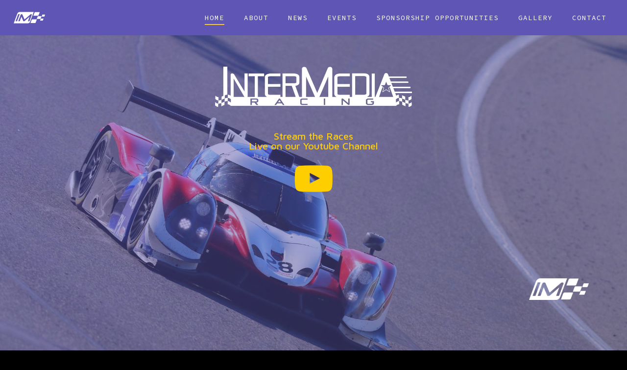

--- FILE ---
content_type: text/html; charset=UTF-8
request_url: http://intermediaracing.com/
body_size: 112016
content:
<!doctype html>
<html lang="en-US" class="no-js">
<head>
	<meta charset="UTF-8">
	<meta name="viewport" content="width=device-width, initial-scale=1, maximum-scale=1, user-scalable=0" /><title>InterMedia Racing &#8211; dhjduDr72398&#038;&#038;&#038;!</title>
<meta name='robots' content='max-image-preview:large' />
<link rel='dns-prefetch' href='//fonts.googleapis.com' />
<link rel='dns-prefetch' href='//hcaptcha.com' />
<link rel="alternate" type="application/rss+xml" title="InterMedia Racing &raquo; Feed" href="http://intermediaracing.com/feed/" />
<link rel="alternate" type="application/rss+xml" title="InterMedia Racing &raquo; Comments Feed" href="http://intermediaracing.com/comments/feed/" />
<link rel="alternate" title="oEmbed (JSON)" type="application/json+oembed" href="http://intermediaracing.com/wp-json/oembed/1.0/embed?url=%2F" />
<link rel="alternate" title="oEmbed (XML)" type="text/xml+oembed" href="http://intermediaracing.com/wp-json/oembed/1.0/embed?url=%2F&#038;format=xml" />
<style id='wp-img-auto-sizes-contain-inline-css' type='text/css'>
img:is([sizes=auto i],[sizes^="auto," i]){contain-intrinsic-size:3000px 1500px}
/*# sourceURL=wp-img-auto-sizes-contain-inline-css */
</style>
<style id='wp-emoji-styles-inline-css' type='text/css'>

	img.wp-smiley, img.emoji {
		display: inline !important;
		border: none !important;
		box-shadow: none !important;
		height: 1em !important;
		width: 1em !important;
		margin: 0 0.07em !important;
		vertical-align: -0.1em !important;
		background: none !important;
		padding: 0 !important;
	}
/*# sourceURL=wp-emoji-styles-inline-css */
</style>
<style id='wp-block-library-inline-css' type='text/css'>
:root{--wp-block-synced-color:#7a00df;--wp-block-synced-color--rgb:122,0,223;--wp-bound-block-color:var(--wp-block-synced-color);--wp-editor-canvas-background:#ddd;--wp-admin-theme-color:#007cba;--wp-admin-theme-color--rgb:0,124,186;--wp-admin-theme-color-darker-10:#006ba1;--wp-admin-theme-color-darker-10--rgb:0,107,160.5;--wp-admin-theme-color-darker-20:#005a87;--wp-admin-theme-color-darker-20--rgb:0,90,135;--wp-admin-border-width-focus:2px}@media (min-resolution:192dpi){:root{--wp-admin-border-width-focus:1.5px}}.wp-element-button{cursor:pointer}:root .has-very-light-gray-background-color{background-color:#eee}:root .has-very-dark-gray-background-color{background-color:#313131}:root .has-very-light-gray-color{color:#eee}:root .has-very-dark-gray-color{color:#313131}:root .has-vivid-green-cyan-to-vivid-cyan-blue-gradient-background{background:linear-gradient(135deg,#00d084,#0693e3)}:root .has-purple-crush-gradient-background{background:linear-gradient(135deg,#34e2e4,#4721fb 50%,#ab1dfe)}:root .has-hazy-dawn-gradient-background{background:linear-gradient(135deg,#faaca8,#dad0ec)}:root .has-subdued-olive-gradient-background{background:linear-gradient(135deg,#fafae1,#67a671)}:root .has-atomic-cream-gradient-background{background:linear-gradient(135deg,#fdd79a,#004a59)}:root .has-nightshade-gradient-background{background:linear-gradient(135deg,#330968,#31cdcf)}:root .has-midnight-gradient-background{background:linear-gradient(135deg,#020381,#2874fc)}:root{--wp--preset--font-size--normal:16px;--wp--preset--font-size--huge:42px}.has-regular-font-size{font-size:1em}.has-larger-font-size{font-size:2.625em}.has-normal-font-size{font-size:var(--wp--preset--font-size--normal)}.has-huge-font-size{font-size:var(--wp--preset--font-size--huge)}.has-text-align-center{text-align:center}.has-text-align-left{text-align:left}.has-text-align-right{text-align:right}.has-fit-text{white-space:nowrap!important}#end-resizable-editor-section{display:none}.aligncenter{clear:both}.items-justified-left{justify-content:flex-start}.items-justified-center{justify-content:center}.items-justified-right{justify-content:flex-end}.items-justified-space-between{justify-content:space-between}.screen-reader-text{border:0;clip-path:inset(50%);height:1px;margin:-1px;overflow:hidden;padding:0;position:absolute;width:1px;word-wrap:normal!important}.screen-reader-text:focus{background-color:#ddd;clip-path:none;color:#444;display:block;font-size:1em;height:auto;left:5px;line-height:normal;padding:15px 23px 14px;text-decoration:none;top:5px;width:auto;z-index:100000}html :where(.has-border-color){border-style:solid}html :where([style*=border-top-color]){border-top-style:solid}html :where([style*=border-right-color]){border-right-style:solid}html :where([style*=border-bottom-color]){border-bottom-style:solid}html :where([style*=border-left-color]){border-left-style:solid}html :where([style*=border-width]){border-style:solid}html :where([style*=border-top-width]){border-top-style:solid}html :where([style*=border-right-width]){border-right-style:solid}html :where([style*=border-bottom-width]){border-bottom-style:solid}html :where([style*=border-left-width]){border-left-style:solid}html :where(img[class*=wp-image-]){height:auto;max-width:100%}:where(figure){margin:0 0 1em}html :where(.is-position-sticky){--wp-admin--admin-bar--position-offset:var(--wp-admin--admin-bar--height,0px)}@media screen and (max-width:600px){html :where(.is-position-sticky){--wp-admin--admin-bar--position-offset:0px}}

/*# sourceURL=wp-block-library-inline-css */
</style><style id='wp-block-heading-inline-css' type='text/css'>
h1:where(.wp-block-heading).has-background,h2:where(.wp-block-heading).has-background,h3:where(.wp-block-heading).has-background,h4:where(.wp-block-heading).has-background,h5:where(.wp-block-heading).has-background,h6:where(.wp-block-heading).has-background{padding:1.25em 2.375em}h1.has-text-align-left[style*=writing-mode]:where([style*=vertical-lr]),h1.has-text-align-right[style*=writing-mode]:where([style*=vertical-rl]),h2.has-text-align-left[style*=writing-mode]:where([style*=vertical-lr]),h2.has-text-align-right[style*=writing-mode]:where([style*=vertical-rl]),h3.has-text-align-left[style*=writing-mode]:where([style*=vertical-lr]),h3.has-text-align-right[style*=writing-mode]:where([style*=vertical-rl]),h4.has-text-align-left[style*=writing-mode]:where([style*=vertical-lr]),h4.has-text-align-right[style*=writing-mode]:where([style*=vertical-rl]),h5.has-text-align-left[style*=writing-mode]:where([style*=vertical-lr]),h5.has-text-align-right[style*=writing-mode]:where([style*=vertical-rl]),h6.has-text-align-left[style*=writing-mode]:where([style*=vertical-lr]),h6.has-text-align-right[style*=writing-mode]:where([style*=vertical-rl]){rotate:180deg}
/*# sourceURL=http://intermediaracing.com/wp-includes/blocks/heading/style.min.css */
</style>
<style id='wp-block-image-inline-css' type='text/css'>
.wp-block-image>a,.wp-block-image>figure>a{display:inline-block}.wp-block-image img{box-sizing:border-box;height:auto;max-width:100%;vertical-align:bottom}@media not (prefers-reduced-motion){.wp-block-image img.hide{visibility:hidden}.wp-block-image img.show{animation:show-content-image .4s}}.wp-block-image[style*=border-radius] img,.wp-block-image[style*=border-radius]>a{border-radius:inherit}.wp-block-image.has-custom-border img{box-sizing:border-box}.wp-block-image.aligncenter{text-align:center}.wp-block-image.alignfull>a,.wp-block-image.alignwide>a{width:100%}.wp-block-image.alignfull img,.wp-block-image.alignwide img{height:auto;width:100%}.wp-block-image .aligncenter,.wp-block-image .alignleft,.wp-block-image .alignright,.wp-block-image.aligncenter,.wp-block-image.alignleft,.wp-block-image.alignright{display:table}.wp-block-image .aligncenter>figcaption,.wp-block-image .alignleft>figcaption,.wp-block-image .alignright>figcaption,.wp-block-image.aligncenter>figcaption,.wp-block-image.alignleft>figcaption,.wp-block-image.alignright>figcaption{caption-side:bottom;display:table-caption}.wp-block-image .alignleft{float:left;margin:.5em 1em .5em 0}.wp-block-image .alignright{float:right;margin:.5em 0 .5em 1em}.wp-block-image .aligncenter{margin-left:auto;margin-right:auto}.wp-block-image :where(figcaption){margin-bottom:1em;margin-top:.5em}.wp-block-image.is-style-circle-mask img{border-radius:9999px}@supports ((-webkit-mask-image:none) or (mask-image:none)) or (-webkit-mask-image:none){.wp-block-image.is-style-circle-mask img{border-radius:0;-webkit-mask-image:url('data:image/svg+xml;utf8,<svg viewBox="0 0 100 100" xmlns="http://www.w3.org/2000/svg"><circle cx="50" cy="50" r="50"/></svg>');mask-image:url('data:image/svg+xml;utf8,<svg viewBox="0 0 100 100" xmlns="http://www.w3.org/2000/svg"><circle cx="50" cy="50" r="50"/></svg>');mask-mode:alpha;-webkit-mask-position:center;mask-position:center;-webkit-mask-repeat:no-repeat;mask-repeat:no-repeat;-webkit-mask-size:contain;mask-size:contain}}:root :where(.wp-block-image.is-style-rounded img,.wp-block-image .is-style-rounded img){border-radius:9999px}.wp-block-image figure{margin:0}.wp-lightbox-container{display:flex;flex-direction:column;position:relative}.wp-lightbox-container img{cursor:zoom-in}.wp-lightbox-container img:hover+button{opacity:1}.wp-lightbox-container button{align-items:center;backdrop-filter:blur(16px) saturate(180%);background-color:#5a5a5a40;border:none;border-radius:4px;cursor:zoom-in;display:flex;height:20px;justify-content:center;opacity:0;padding:0;position:absolute;right:16px;text-align:center;top:16px;width:20px;z-index:100}@media not (prefers-reduced-motion){.wp-lightbox-container button{transition:opacity .2s ease}}.wp-lightbox-container button:focus-visible{outline:3px auto #5a5a5a40;outline:3px auto -webkit-focus-ring-color;outline-offset:3px}.wp-lightbox-container button:hover{cursor:pointer;opacity:1}.wp-lightbox-container button:focus{opacity:1}.wp-lightbox-container button:focus,.wp-lightbox-container button:hover,.wp-lightbox-container button:not(:hover):not(:active):not(.has-background){background-color:#5a5a5a40;border:none}.wp-lightbox-overlay{box-sizing:border-box;cursor:zoom-out;height:100vh;left:0;overflow:hidden;position:fixed;top:0;visibility:hidden;width:100%;z-index:100000}.wp-lightbox-overlay .close-button{align-items:center;cursor:pointer;display:flex;justify-content:center;min-height:40px;min-width:40px;padding:0;position:absolute;right:calc(env(safe-area-inset-right) + 16px);top:calc(env(safe-area-inset-top) + 16px);z-index:5000000}.wp-lightbox-overlay .close-button:focus,.wp-lightbox-overlay .close-button:hover,.wp-lightbox-overlay .close-button:not(:hover):not(:active):not(.has-background){background:none;border:none}.wp-lightbox-overlay .lightbox-image-container{height:var(--wp--lightbox-container-height);left:50%;overflow:hidden;position:absolute;top:50%;transform:translate(-50%,-50%);transform-origin:top left;width:var(--wp--lightbox-container-width);z-index:9999999999}.wp-lightbox-overlay .wp-block-image{align-items:center;box-sizing:border-box;display:flex;height:100%;justify-content:center;margin:0;position:relative;transform-origin:0 0;width:100%;z-index:3000000}.wp-lightbox-overlay .wp-block-image img{height:var(--wp--lightbox-image-height);min-height:var(--wp--lightbox-image-height);min-width:var(--wp--lightbox-image-width);width:var(--wp--lightbox-image-width)}.wp-lightbox-overlay .wp-block-image figcaption{display:none}.wp-lightbox-overlay button{background:none;border:none}.wp-lightbox-overlay .scrim{background-color:#fff;height:100%;opacity:.9;position:absolute;width:100%;z-index:2000000}.wp-lightbox-overlay.active{visibility:visible}@media not (prefers-reduced-motion){.wp-lightbox-overlay.active{animation:turn-on-visibility .25s both}.wp-lightbox-overlay.active img{animation:turn-on-visibility .35s both}.wp-lightbox-overlay.show-closing-animation:not(.active){animation:turn-off-visibility .35s both}.wp-lightbox-overlay.show-closing-animation:not(.active) img{animation:turn-off-visibility .25s both}.wp-lightbox-overlay.zoom.active{animation:none;opacity:1;visibility:visible}.wp-lightbox-overlay.zoom.active .lightbox-image-container{animation:lightbox-zoom-in .4s}.wp-lightbox-overlay.zoom.active .lightbox-image-container img{animation:none}.wp-lightbox-overlay.zoom.active .scrim{animation:turn-on-visibility .4s forwards}.wp-lightbox-overlay.zoom.show-closing-animation:not(.active){animation:none}.wp-lightbox-overlay.zoom.show-closing-animation:not(.active) .lightbox-image-container{animation:lightbox-zoom-out .4s}.wp-lightbox-overlay.zoom.show-closing-animation:not(.active) .lightbox-image-container img{animation:none}.wp-lightbox-overlay.zoom.show-closing-animation:not(.active) .scrim{animation:turn-off-visibility .4s forwards}}@keyframes show-content-image{0%{visibility:hidden}99%{visibility:hidden}to{visibility:visible}}@keyframes turn-on-visibility{0%{opacity:0}to{opacity:1}}@keyframes turn-off-visibility{0%{opacity:1;visibility:visible}99%{opacity:0;visibility:visible}to{opacity:0;visibility:hidden}}@keyframes lightbox-zoom-in{0%{transform:translate(calc((-100vw + var(--wp--lightbox-scrollbar-width))/2 + var(--wp--lightbox-initial-left-position)),calc(-50vh + var(--wp--lightbox-initial-top-position))) scale(var(--wp--lightbox-scale))}to{transform:translate(-50%,-50%) scale(1)}}@keyframes lightbox-zoom-out{0%{transform:translate(-50%,-50%) scale(1);visibility:visible}99%{visibility:visible}to{transform:translate(calc((-100vw + var(--wp--lightbox-scrollbar-width))/2 + var(--wp--lightbox-initial-left-position)),calc(-50vh + var(--wp--lightbox-initial-top-position))) scale(var(--wp--lightbox-scale));visibility:hidden}}
/*# sourceURL=http://intermediaracing.com/wp-includes/blocks/image/style.min.css */
</style>
<style id='wp-block-columns-inline-css' type='text/css'>
.wp-block-columns{box-sizing:border-box;display:flex;flex-wrap:wrap!important}@media (min-width:782px){.wp-block-columns{flex-wrap:nowrap!important}}.wp-block-columns{align-items:normal!important}.wp-block-columns.are-vertically-aligned-top{align-items:flex-start}.wp-block-columns.are-vertically-aligned-center{align-items:center}.wp-block-columns.are-vertically-aligned-bottom{align-items:flex-end}@media (max-width:781px){.wp-block-columns:not(.is-not-stacked-on-mobile)>.wp-block-column{flex-basis:100%!important}}@media (min-width:782px){.wp-block-columns:not(.is-not-stacked-on-mobile)>.wp-block-column{flex-basis:0;flex-grow:1}.wp-block-columns:not(.is-not-stacked-on-mobile)>.wp-block-column[style*=flex-basis]{flex-grow:0}}.wp-block-columns.is-not-stacked-on-mobile{flex-wrap:nowrap!important}.wp-block-columns.is-not-stacked-on-mobile>.wp-block-column{flex-basis:0;flex-grow:1}.wp-block-columns.is-not-stacked-on-mobile>.wp-block-column[style*=flex-basis]{flex-grow:0}:where(.wp-block-columns){margin-bottom:1.75em}:where(.wp-block-columns.has-background){padding:1.25em 2.375em}.wp-block-column{flex-grow:1;min-width:0;overflow-wrap:break-word;word-break:break-word}.wp-block-column.is-vertically-aligned-top{align-self:flex-start}.wp-block-column.is-vertically-aligned-center{align-self:center}.wp-block-column.is-vertically-aligned-bottom{align-self:flex-end}.wp-block-column.is-vertically-aligned-stretch{align-self:stretch}.wp-block-column.is-vertically-aligned-bottom,.wp-block-column.is-vertically-aligned-center,.wp-block-column.is-vertically-aligned-top{width:100%}
/*# sourceURL=http://intermediaracing.com/wp-includes/blocks/columns/style.min.css */
</style>
<style id='wp-block-group-inline-css' type='text/css'>
.wp-block-group{box-sizing:border-box}:where(.wp-block-group.wp-block-group-is-layout-constrained){position:relative}
/*# sourceURL=http://intermediaracing.com/wp-includes/blocks/group/style.min.css */
</style>
<style id='wp-block-paragraph-inline-css' type='text/css'>
.is-small-text{font-size:.875em}.is-regular-text{font-size:1em}.is-large-text{font-size:2.25em}.is-larger-text{font-size:3em}.has-drop-cap:not(:focus):first-letter{float:left;font-size:8.4em;font-style:normal;font-weight:100;line-height:.68;margin:.05em .1em 0 0;text-transform:uppercase}body.rtl .has-drop-cap:not(:focus):first-letter{float:none;margin-left:.1em}p.has-drop-cap.has-background{overflow:hidden}:root :where(p.has-background){padding:1.25em 2.375em}:where(p.has-text-color:not(.has-link-color)) a{color:inherit}p.has-text-align-left[style*="writing-mode:vertical-lr"],p.has-text-align-right[style*="writing-mode:vertical-rl"]{rotate:180deg}
/*# sourceURL=http://intermediaracing.com/wp-includes/blocks/paragraph/style.min.css */
</style>
<style id='global-styles-inline-css' type='text/css'>
:root{--wp--preset--aspect-ratio--square: 1;--wp--preset--aspect-ratio--4-3: 4/3;--wp--preset--aspect-ratio--3-4: 3/4;--wp--preset--aspect-ratio--3-2: 3/2;--wp--preset--aspect-ratio--2-3: 2/3;--wp--preset--aspect-ratio--16-9: 16/9;--wp--preset--aspect-ratio--9-16: 9/16;--wp--preset--color--black: #000000;--wp--preset--color--cyan-bluish-gray: #abb8c3;--wp--preset--color--white: #ffffff;--wp--preset--color--pale-pink: #f78da7;--wp--preset--color--vivid-red: #cf2e2e;--wp--preset--color--luminous-vivid-orange: #ff6900;--wp--preset--color--luminous-vivid-amber: #fcb900;--wp--preset--color--light-green-cyan: #7bdcb5;--wp--preset--color--vivid-green-cyan: #00d084;--wp--preset--color--pale-cyan-blue: #8ed1fc;--wp--preset--color--vivid-cyan-blue: #0693e3;--wp--preset--color--vivid-purple: #9b51e0;--wp--preset--gradient--vivid-cyan-blue-to-vivid-purple: linear-gradient(135deg,rgb(6,147,227) 0%,rgb(155,81,224) 100%);--wp--preset--gradient--light-green-cyan-to-vivid-green-cyan: linear-gradient(135deg,rgb(122,220,180) 0%,rgb(0,208,130) 100%);--wp--preset--gradient--luminous-vivid-amber-to-luminous-vivid-orange: linear-gradient(135deg,rgb(252,185,0) 0%,rgb(255,105,0) 100%);--wp--preset--gradient--luminous-vivid-orange-to-vivid-red: linear-gradient(135deg,rgb(255,105,0) 0%,rgb(207,46,46) 100%);--wp--preset--gradient--very-light-gray-to-cyan-bluish-gray: linear-gradient(135deg,rgb(238,238,238) 0%,rgb(169,184,195) 100%);--wp--preset--gradient--cool-to-warm-spectrum: linear-gradient(135deg,rgb(74,234,220) 0%,rgb(151,120,209) 20%,rgb(207,42,186) 40%,rgb(238,44,130) 60%,rgb(251,105,98) 80%,rgb(254,248,76) 100%);--wp--preset--gradient--blush-light-purple: linear-gradient(135deg,rgb(255,206,236) 0%,rgb(152,150,240) 100%);--wp--preset--gradient--blush-bordeaux: linear-gradient(135deg,rgb(254,205,165) 0%,rgb(254,45,45) 50%,rgb(107,0,62) 100%);--wp--preset--gradient--luminous-dusk: linear-gradient(135deg,rgb(255,203,112) 0%,rgb(199,81,192) 50%,rgb(65,88,208) 100%);--wp--preset--gradient--pale-ocean: linear-gradient(135deg,rgb(255,245,203) 0%,rgb(182,227,212) 50%,rgb(51,167,181) 100%);--wp--preset--gradient--electric-grass: linear-gradient(135deg,rgb(202,248,128) 0%,rgb(113,206,126) 100%);--wp--preset--gradient--midnight: linear-gradient(135deg,rgb(2,3,129) 0%,rgb(40,116,252) 100%);--wp--preset--font-size--small: 13px;--wp--preset--font-size--medium: 20px;--wp--preset--font-size--large: 36px;--wp--preset--font-size--x-large: 42px;--wp--preset--spacing--20: 0.44rem;--wp--preset--spacing--30: 0.67rem;--wp--preset--spacing--40: 1rem;--wp--preset--spacing--50: 1.5rem;--wp--preset--spacing--60: 2.25rem;--wp--preset--spacing--70: 3.38rem;--wp--preset--spacing--80: 5.06rem;--wp--preset--shadow--natural: 6px 6px 9px rgba(0, 0, 0, 0.2);--wp--preset--shadow--deep: 12px 12px 50px rgba(0, 0, 0, 0.4);--wp--preset--shadow--sharp: 6px 6px 0px rgba(0, 0, 0, 0.2);--wp--preset--shadow--outlined: 6px 6px 0px -3px rgb(255, 255, 255), 6px 6px rgb(0, 0, 0);--wp--preset--shadow--crisp: 6px 6px 0px rgb(0, 0, 0);}:where(.is-layout-flex){gap: 0.5em;}:where(.is-layout-grid){gap: 0.5em;}body .is-layout-flex{display: flex;}.is-layout-flex{flex-wrap: wrap;align-items: center;}.is-layout-flex > :is(*, div){margin: 0;}body .is-layout-grid{display: grid;}.is-layout-grid > :is(*, div){margin: 0;}:where(.wp-block-columns.is-layout-flex){gap: 2em;}:where(.wp-block-columns.is-layout-grid){gap: 2em;}:where(.wp-block-post-template.is-layout-flex){gap: 1.25em;}:where(.wp-block-post-template.is-layout-grid){gap: 1.25em;}.has-black-color{color: var(--wp--preset--color--black) !important;}.has-cyan-bluish-gray-color{color: var(--wp--preset--color--cyan-bluish-gray) !important;}.has-white-color{color: var(--wp--preset--color--white) !important;}.has-pale-pink-color{color: var(--wp--preset--color--pale-pink) !important;}.has-vivid-red-color{color: var(--wp--preset--color--vivid-red) !important;}.has-luminous-vivid-orange-color{color: var(--wp--preset--color--luminous-vivid-orange) !important;}.has-luminous-vivid-amber-color{color: var(--wp--preset--color--luminous-vivid-amber) !important;}.has-light-green-cyan-color{color: var(--wp--preset--color--light-green-cyan) !important;}.has-vivid-green-cyan-color{color: var(--wp--preset--color--vivid-green-cyan) !important;}.has-pale-cyan-blue-color{color: var(--wp--preset--color--pale-cyan-blue) !important;}.has-vivid-cyan-blue-color{color: var(--wp--preset--color--vivid-cyan-blue) !important;}.has-vivid-purple-color{color: var(--wp--preset--color--vivid-purple) !important;}.has-black-background-color{background-color: var(--wp--preset--color--black) !important;}.has-cyan-bluish-gray-background-color{background-color: var(--wp--preset--color--cyan-bluish-gray) !important;}.has-white-background-color{background-color: var(--wp--preset--color--white) !important;}.has-pale-pink-background-color{background-color: var(--wp--preset--color--pale-pink) !important;}.has-vivid-red-background-color{background-color: var(--wp--preset--color--vivid-red) !important;}.has-luminous-vivid-orange-background-color{background-color: var(--wp--preset--color--luminous-vivid-orange) !important;}.has-luminous-vivid-amber-background-color{background-color: var(--wp--preset--color--luminous-vivid-amber) !important;}.has-light-green-cyan-background-color{background-color: var(--wp--preset--color--light-green-cyan) !important;}.has-vivid-green-cyan-background-color{background-color: var(--wp--preset--color--vivid-green-cyan) !important;}.has-pale-cyan-blue-background-color{background-color: var(--wp--preset--color--pale-cyan-blue) !important;}.has-vivid-cyan-blue-background-color{background-color: var(--wp--preset--color--vivid-cyan-blue) !important;}.has-vivid-purple-background-color{background-color: var(--wp--preset--color--vivid-purple) !important;}.has-black-border-color{border-color: var(--wp--preset--color--black) !important;}.has-cyan-bluish-gray-border-color{border-color: var(--wp--preset--color--cyan-bluish-gray) !important;}.has-white-border-color{border-color: var(--wp--preset--color--white) !important;}.has-pale-pink-border-color{border-color: var(--wp--preset--color--pale-pink) !important;}.has-vivid-red-border-color{border-color: var(--wp--preset--color--vivid-red) !important;}.has-luminous-vivid-orange-border-color{border-color: var(--wp--preset--color--luminous-vivid-orange) !important;}.has-luminous-vivid-amber-border-color{border-color: var(--wp--preset--color--luminous-vivid-amber) !important;}.has-light-green-cyan-border-color{border-color: var(--wp--preset--color--light-green-cyan) !important;}.has-vivid-green-cyan-border-color{border-color: var(--wp--preset--color--vivid-green-cyan) !important;}.has-pale-cyan-blue-border-color{border-color: var(--wp--preset--color--pale-cyan-blue) !important;}.has-vivid-cyan-blue-border-color{border-color: var(--wp--preset--color--vivid-cyan-blue) !important;}.has-vivid-purple-border-color{border-color: var(--wp--preset--color--vivid-purple) !important;}.has-vivid-cyan-blue-to-vivid-purple-gradient-background{background: var(--wp--preset--gradient--vivid-cyan-blue-to-vivid-purple) !important;}.has-light-green-cyan-to-vivid-green-cyan-gradient-background{background: var(--wp--preset--gradient--light-green-cyan-to-vivid-green-cyan) !important;}.has-luminous-vivid-amber-to-luminous-vivid-orange-gradient-background{background: var(--wp--preset--gradient--luminous-vivid-amber-to-luminous-vivid-orange) !important;}.has-luminous-vivid-orange-to-vivid-red-gradient-background{background: var(--wp--preset--gradient--luminous-vivid-orange-to-vivid-red) !important;}.has-very-light-gray-to-cyan-bluish-gray-gradient-background{background: var(--wp--preset--gradient--very-light-gray-to-cyan-bluish-gray) !important;}.has-cool-to-warm-spectrum-gradient-background{background: var(--wp--preset--gradient--cool-to-warm-spectrum) !important;}.has-blush-light-purple-gradient-background{background: var(--wp--preset--gradient--blush-light-purple) !important;}.has-blush-bordeaux-gradient-background{background: var(--wp--preset--gradient--blush-bordeaux) !important;}.has-luminous-dusk-gradient-background{background: var(--wp--preset--gradient--luminous-dusk) !important;}.has-pale-ocean-gradient-background{background: var(--wp--preset--gradient--pale-ocean) !important;}.has-electric-grass-gradient-background{background: var(--wp--preset--gradient--electric-grass) !important;}.has-midnight-gradient-background{background: var(--wp--preset--gradient--midnight) !important;}.has-small-font-size{font-size: var(--wp--preset--font-size--small) !important;}.has-medium-font-size{font-size: var(--wp--preset--font-size--medium) !important;}.has-large-font-size{font-size: var(--wp--preset--font-size--large) !important;}.has-x-large-font-size{font-size: var(--wp--preset--font-size--x-large) !important;}
:where(.wp-block-columns.is-layout-flex){gap: 2em;}:where(.wp-block-columns.is-layout-grid){gap: 2em;}
/*# sourceURL=global-styles-inline-css */
</style>
<style id='core-block-supports-inline-css' type='text/css'>
.wp-container-core-columns-is-layout-9d6595d7{flex-wrap:nowrap;}
/*# sourceURL=core-block-supports-inline-css */
</style>

<style id='classic-theme-styles-inline-css' type='text/css'>
/*! This file is auto-generated */
.wp-block-button__link{color:#fff;background-color:#32373c;border-radius:9999px;box-shadow:none;text-decoration:none;padding:calc(.667em + 2px) calc(1.333em + 2px);font-size:1.125em}.wp-block-file__button{background:#32373c;color:#fff;text-decoration:none}
/*# sourceURL=/wp-includes/css/classic-themes.min.css */
</style>
<link rel='stylesheet' id='nectar-portfolio-css' href='http://intermediaracing.com/wp-content/plugins/salient-portfolio/css/portfolio.css?ver=1.7' type='text/css' media='all' />
<link rel='stylesheet' id='salient-social-css' href='http://intermediaracing.com/wp-content/plugins/salient-social/css/style.css?ver=1.2' type='text/css' media='all' />
<style id='salient-social-inline-css' type='text/css'>

  .sharing-default-minimal .nectar-love.loved,
  body .nectar-social[data-color-override="override"].fixed > a:before, 
  body .nectar-social[data-color-override="override"].fixed .nectar-social-inner a,
  .sharing-default-minimal .nectar-social[data-color-override="override"] .nectar-social-inner a:hover {
    background-color: #645abe;
  }
  .nectar-social.hover .nectar-love.loved,
  .nectar-social.hover > .nectar-love-button a:hover,
  .nectar-social[data-color-override="override"].hover > div a:hover,
  #single-below-header .nectar-social[data-color-override="override"].hover > div a:hover,
  .nectar-social[data-color-override="override"].hover .share-btn:hover,
  .sharing-default-minimal .nectar-social[data-color-override="override"] .nectar-social-inner a {
    border-color: #645abe;
  }
  #single-below-header .nectar-social.hover .nectar-love.loved i,
  #single-below-header .nectar-social.hover[data-color-override="override"] a:hover,
  #single-below-header .nectar-social.hover[data-color-override="override"] a:hover i,
  #single-below-header .nectar-social.hover .nectar-love-button a:hover i,
  .nectar-love:hover i,
  .hover .nectar-love:hover .total_loves,
  .nectar-love.loved i,
  .nectar-social.hover .nectar-love.loved .total_loves,
  .nectar-social.hover .share-btn:hover, 
  .nectar-social[data-color-override="override"].hover .nectar-social-inner a:hover,
  .nectar-social[data-color-override="override"].hover > div:hover span,
  .sharing-default-minimal .nectar-social[data-color-override="override"] .nectar-social-inner a:not(:hover) i,
  .sharing-default-minimal .nectar-social[data-color-override="override"] .nectar-social-inner a:not(:hover) {
    color: #645abe;
  }
/*# sourceURL=salient-social-inline-css */
</style>
<link rel='stylesheet' id='font-awesome-css' href='http://intermediaracing.com/wp-content/themes/salient/salient/css/font-awesome-legacy.min.css?ver=4.7.1' type='text/css' media='all' />
<link rel='stylesheet' id='salient-grid-system-css' href='http://intermediaracing.com/wp-content/themes/salient/salient/css/grid-system.css?ver=13.0.6' type='text/css' media='all' />
<link rel='stylesheet' id='main-styles-css' href='http://intermediaracing.com/wp-content/themes/salient/salient/css/style.css?ver=13.0.6' type='text/css' media='all' />
<style id='main-styles-inline-css' type='text/css'>
html body[data-header-resize="1"] .container-wrap, html body[data-header-format="left-header"][data-header-resize="0"] .container-wrap, html body[data-header-resize="0"] .container-wrap, body[data-header-format="left-header"][data-header-resize="0"] .container-wrap { padding-top: 0; } .main-content > .row > #breadcrumbs.yoast { padding: 20px 0; }
html:not(.page-trans-loaded) { background-color: #ffffff; }
/*# sourceURL=main-styles-inline-css */
</style>
<link rel='stylesheet' id='nectar-element-icon-with-text-css' href='http://intermediaracing.com/wp-content/themes/salient/salient/css/elements/element-icon-with-text.css?ver=13.0.6' type='text/css' media='all' />
<link rel='stylesheet' id='nectar-element-recent-posts-css' href='http://intermediaracing.com/wp-content/themes/salient/salient/css/elements/element-recent-posts.css?ver=13.0.6' type='text/css' media='all' />
<link rel='stylesheet' id='nectar_default_font_open_sans-css' href='https://fonts.googleapis.com/css?family=Open+Sans%3A300%2C400%2C600%2C700&#038;subset=latin%2Clatin-ext' type='text/css' media='all' />
<link rel='stylesheet' id='responsive-css' href='http://intermediaracing.com/wp-content/themes/salient/salient/css/responsive.css?ver=13.0.6' type='text/css' media='all' />
<link rel='stylesheet' id='nectar-flickity-css' href='http://intermediaracing.com/wp-content/themes/salient/salient/css/plugins/flickity.css?ver=13.0.6' type='text/css' media='all' />
<link rel='stylesheet' id='skin-ascend-css' href='http://intermediaracing.com/wp-content/themes/salient/salient/css/ascend.css?ver=13.0.6' type='text/css' media='all' />
<link rel='stylesheet' id='salient-wp-menu-dynamic-css' href='http://intermediaracing.com/wp-content/uploads/salient/menu-dynamic.css?ver=62474' type='text/css' media='all' />
<link rel='stylesheet' id='js_composer_front-css' href='http://intermediaracing.com/wp-content/plugins/js_composer_salient/assets/css/js_composer.min.css?ver=6.6.0' type='text/css' media='all' />
<link rel='stylesheet' id='dynamic-css-css' href='http://intermediaracing.com/wp-content/themes/salient/salient/css/salient-dynamic-styles.css?ver=78410' type='text/css' media='all' />
<style id='dynamic-css-inline-css' type='text/css'>
#header-space{background-color:#000000}@media only screen and (min-width:1000px){body #ajax-content-wrap.no-scroll{min-height:calc(100vh - 72px);height:calc(100vh - 72px)!important;}}@media only screen and (min-width:1000px){#page-header-wrap.fullscreen-header,#page-header-wrap.fullscreen-header #page-header-bg,html:not(.nectar-box-roll-loaded) .nectar-box-roll > #page-header-bg.fullscreen-header,.nectar_fullscreen_zoom_recent_projects,#nectar_fullscreen_rows:not(.afterLoaded) > div{height:calc(100vh - 71px);}.wpb_row.vc_row-o-full-height.top-level,.wpb_row.vc_row-o-full-height.top-level > .col.span_12{min-height:calc(100vh - 71px);}html:not(.nectar-box-roll-loaded) .nectar-box-roll > #page-header-bg.fullscreen-header{top:72px;}.nectar-slider-wrap[data-fullscreen="true"]:not(.loaded),.nectar-slider-wrap[data-fullscreen="true"]:not(.loaded) .swiper-container{height:calc(100vh - 70px)!important;}.admin-bar .nectar-slider-wrap[data-fullscreen="true"]:not(.loaded),.admin-bar .nectar-slider-wrap[data-fullscreen="true"]:not(.loaded) .swiper-container{height:calc(100vh - 70px - 32px)!important;}}#ajax-content-wrap .vc_row.left_padding_2pct .row_col_wrap_12{padding-left:2%;}#ajax-content-wrap .vc_row.right_padding_2pct .row_col_wrap_12{padding-right:2%;}.nectar_icon_wrap[data-padding="20px"] .nectar_icon{padding:20px;}.img-with-aniamtion-wrap[data-border-radius="none"] .img-with-animation,.img-with-aniamtion-wrap[data-border-radius="none"] .hover-wrap{border-radius:none;}.screen-reader-text,.nectar-skip-to-content:not(:focus){border:0;clip:rect(1px,1px,1px,1px);clip-path:inset(50%);height:1px;margin:-1px;overflow:hidden;padding:0;position:absolute!important;width:1px;word-wrap:normal!important;}
.nectar-fancy-box[data-style="color_box_hover"] .box-inner-wrap {
    padding: 0% 0% !important;
}
.nectar-fancy-box[data-style="color_box_hover"] .inner-wrap img {
    margin: auto !important;
    display: table;
}
.nectar-fancy-box[data-style="color_box_hover"] .inner {
    align-items: start !important;
}
@font-face {
    font-family: 'Ethnocentric';
    src: url("/wp-content/themes/salient/salient/salient-child/fonts/ethnocentric-rg.ttf") format("truetype");
    font-weight: 300;
    font-style: normal;
}
@font-face {
    font-family: 'Ethnocentric it';
    src: url("/wp-content/themes/salient/salient/salient-child/fonts/ethnocentric-rg-it.ttf") format("truetype");
    font-weight: 300;
    font-style: italic;
}
/*# sourceURL=dynamic-css-inline-css */
</style>
<link rel='stylesheet' id='redux-google-fonts-salient_redux-css' href='http://fonts.googleapis.com/css?family=Source+Code+Pro%3A400%7CRoboto%3A500%2C400%2C700%7CEthnocentric%3A700italic%7CMaven+Pro%3A500%7CDosis%3A300%2C700&#038;subset=latin&#038;ver=1768721546' type='text/css' media='all' />
<script   type="text/javascript" src="/wp-includes/js/jquery/jquery.min.js?ver=3.7.1" id="jquery-core-js"></script>
<script   type="text/javascript" async='async' src="/wp-includes/js/jquery/jquery-migrate.min.js?ver=3.4.1" id="jquery-migrate-js"></script>
<link rel="https://api.w.org/" href="http://intermediaracing.com/wp-json/" /><link rel="alternate" title="JSON" type="application/json" href="http://intermediaracing.com/wp-json/wp/v2/pages/511" /><link rel="EditURI" type="application/rsd+xml" title="RSD" href="http://intermediaracing.com/xmlrpc.php?rsd" />
<meta name="generator" content="WordPress 6.9" />
<link rel="canonical" href="/" />
<link rel='shortlink' href='http://intermediaracing.com' />
		<style>
			div.wpforms-container-full .wpforms-form .h-captcha,
			#wpforo #wpforo-wrap div .h-captcha,
			.h-captcha {
				position: relative;
				display: block;
				margin-bottom: 2rem;
				padding: 0;
				clear: both;
			}
			.gform_previous_button + .h-captcha {
				margin-top: 2rem;
			}
			#wpforo #wpforo-wrap.wpft-topic div .h-captcha,
			#wpforo #wpforo-wrap.wpft-forum div .h-captcha {
				margin: 0 -20px;
			}
			.wpdm-button-area + .h-captcha {
				margin-bottom: 1rem;
			}
			.w3eden .btn-primary {
				background-color: var(--color-primary) !important;
				color: #fff !important;
			}
			div.wpforms-container-full .wpforms-form .h-captcha[data-size="normal"],
			.h-captcha[data-size="normal"] {
				width: 303px;
				height: 78px;
			}
			div.wpforms-container-full .wpforms-form .h-captcha[data-size="compact"],
			.h-captcha[data-size="compact"] {
				width: 164px;
				height: 144px;
			}
			div.wpforms-container-full .wpforms-form .h-captcha[data-size="invisible"],
			.h-captcha[data-size="invisible"] {
				display: none;
			}
			.h-captcha::before {
				content: '';
				display: block;
				position: absolute;
				top: 0;
				left: 0;
				background: url(http://www.intermediaracing.com/wp-content/plugins/hcaptcha-for-forms-and-more/assets/images/hcaptcha-div-logo.svg) no-repeat;
				border: 1px solid transparent;
				border-radius: 4px;
			}
			.h-captcha[data-size="normal"]::before {
				width: 300px;
				height: 74px;
				background-position: 94% 27%;
			}
			.h-captcha[data-size="compact"]::before {
				width: 156px;
				height: 136px;
				background-position: 50% 77%;
			}
			.h-captcha[data-theme="light"]::before {
				background-color: #fafafa;
				border: 1px solid #e0e0e0;
			}
			.h-captcha[data-theme="dark"]::before {
				background-color: #333;
				border: 1px solid #f5f5f5;
			}
			.h-captcha[data-size="invisible"]::before {
				display: none;
			}
			div.wpforms-container-full .wpforms-form .h-captcha iframe,
			.h-captcha iframe {
				position: relative;
			}
			span[data-name="hcap-cf7"] .h-captcha {
				margin-bottom: 0;
			}
			span[data-name="hcap-cf7"] ~ input[type="submit"] {
				margin-top: 2rem;
			}
			.elementor-field-type-hcaptcha .elementor-field {
				background: transparent !important;
			}
			.elementor-field-type-hcaptcha .h-captcha {
				margin-bottom: unset;
			}
			div[style*="z-index: 2147483647"] div[style*="border-width: 11px"][style*="position: absolute"][style*="pointer-events: none"] {
				border-style: none;
			}
		</style>
		<script type="text/javascript"> var root = document.getElementsByTagName( "html" )[0]; root.setAttribute( "class", "js" ); </script><meta name="generator" content="Powered by WPBakery Page Builder - drag and drop page builder for WordPress."/>
<noscript><style> .wpb_animate_when_almost_visible { opacity: 1; }</style></noscript><link rel='stylesheet' id='magnific-css' href='http://intermediaracing.com/wp-content/themes/salient/salient/css/plugins/magnific.css?ver=8.6.0' type='text/css' media='all' />
<link rel='stylesheet' id='nectar-ocm-core-css' href='http://intermediaracing.com/wp-content/themes/salient/salient/css/off-canvas/core.css?ver=13.0.6' type='text/css' media='all' />
</head><body class="home wp-singular page-template-default page page-id-511 wp-theme-salientsalient ascend wpb-js-composer js-comp-ver-6.6.0 vc_responsive" data-footer-reveal="false" data-footer-reveal-shadow="none" data-header-format="default" data-body-border="off" data-boxed-style="" data-header-breakpoint="1000" data-dropdown-style="minimal" data-cae="easeOutQuart" data-cad="700" data-megamenu-width="full-width" data-aie="zoom-out" data-ls="magnific" data-apte="horizontal_swipe" data-hhun="0" data-fancy-form-rcs="default" data-form-style="minimal" data-form-submit="regular" data-is="minimal" data-button-style="rounded" data-user-account-button="false" data-flex-cols="true" data-col-gap="default" data-header-inherit-rc="false" data-header-search="false" data-animated-anchors="true" data-ajax-transitions="true" data-full-width-header="true" data-slide-out-widget-area="true" data-slide-out-widget-area-style="slide-out-from-right" data-user-set-ocm="off" data-loading-animation="none" data-bg-header="false" data-responsive="1" data-ext-responsive="true" data-ext-padding="90" data-header-resize="1" data-header-color="custom" data-cart="false" data-remove-m-parallax="" data-remove-m-video-bgs="" data-m-animate="0" data-force-header-trans-color="light" data-smooth-scrolling="0" data-permanent-transparent="false" >
	
	<script type="text/javascript">
	 (function(window, document) {

		 if(navigator.userAgent.match(/(Android|iPod|iPhone|iPad|BlackBerry|IEMobile|Opera Mini)/)) {
			 document.body.className += " using-mobile-browser ";
		 }

		 if( !("ontouchstart" in window) ) {

			 var body = document.querySelector("body");
			 var winW = window.innerWidth;
			 var bodyW = body.clientWidth;

			 if (winW > bodyW + 4) {
				 body.setAttribute("style", "--scroll-bar-w: " + (winW - bodyW - 4) + "px");
			 } else {
				 body.setAttribute("style", "--scroll-bar-w: 0px");
			 }
		 }

	 })(window, document);
   </script><a href="#ajax-content-wrap" class="nectar-skip-to-content">Skip to main content</a><div id="ajax-loading-screen" data-disable-mobile="1" data-disable-fade-on-click="0" data-effect="horizontal_swipe" data-method="standard"><div class="reveal-1"></div><div class="reveal-2"></div></div>	
	<div id="header-space"  data-header-mobile-fixed='1'></div> 
	
		<div id="header-outer" data-has-menu="true" data-has-buttons="no" data-header-button_style="default" data-using-pr-menu="false" data-mobile-fixed="1" data-ptnm="false" data-lhe="animated_underline" data-user-set-bg="#645abe" data-format="default" data-permanent-transparent="false" data-megamenu-rt="1" data-remove-fixed="0" data-header-resize="1" data-cart="false" data-transparency-option="" data-box-shadow="none" data-shrink-num="6" data-using-secondary="0" data-using-logo="1" data-logo-height="42" data-m-logo-height="24" data-padding="15" data-full-width="true" data-condense="false" >
		
<header id="top">
	<div class="container">
		<div class="row">
			<div class="col span_3">
								<a id="logo" href="http://intermediaracing.com" data-supplied-ml-starting-dark="false" data-supplied-ml-starting="false" data-supplied-ml="false" >
					<img class="stnd skip-lazy default-logo" width="110" height="72" alt="InterMedia Racing" src="/wp-content/uploads/2021/09/logo-hdr.png" srcset="/wp-content/uploads/2021/09/logo-hdr.png 1x, /wp-content/uploads/2021/09/logo-hdr.png 2x" />				</a>
							</div><!--/span_3-->

			<div class="col span_9 col_last">
																	<div class="slide-out-widget-area-toggle mobile-icon slide-out-from-right" data-custom-color="false" data-icon-animation="simple-transform">
						<div> <a href="#sidewidgetarea" aria-label="Navigation Menu" aria-expanded="false" class="closed">
							<span class="screen-reader-text">Menu</span><span aria-hidden="true"> <i class="lines-button x2"> <i class="lines"></i> </i> </span>
						</a></div>
					</div>
				
									<nav>
													<ul class="sf-menu">
								<li id="menu-item-568" class="menu-item menu-item-type-post_type menu-item-object-page menu-item-home current-menu-item page_item page-item-511 current_page_item nectar-regular-menu-item menu-item-568"><a href="/" aria-current="page"><span class="menu-title-text">Home</span></a></li>
<li id="menu-item-567" class="menu-item menu-item-type-post_type menu-item-object-page nectar-regular-menu-item menu-item-567"><a href="/about/"><span class="menu-title-text">About</span></a></li>
<li id="menu-item-678" class="menu-item menu-item-type-post_type menu-item-object-page nectar-regular-menu-item menu-item-678"><a href="/news/"><span class="menu-title-text">News</span></a></li>
<li id="menu-item-677" class="menu-item menu-item-type-post_type menu-item-object-page nectar-regular-menu-item menu-item-677"><a href="/events/"><span class="menu-title-text">Events</span></a></li>
<li id="menu-item-702" class="menu-item menu-item-type-post_type menu-item-object-page nectar-regular-menu-item menu-item-702"><a href="/sponsorship/"><span class="menu-title-text">Sponsorship Opportunities</span></a></li>
<li id="menu-item-790" class="menu-item menu-item-type-post_type menu-item-object-page nectar-regular-menu-item menu-item-790"><a href="/gallery/"><span class="menu-title-text">Gallery</span></a></li>
<li id="menu-item-720" class="menu-item menu-item-type-post_type menu-item-object-page nectar-regular-menu-item menu-item-720"><a href="/contact/"><span class="menu-title-text">Contact</span></a></li>
							</ul>
													<ul class="buttons sf-menu" data-user-set-ocm="off">

								
							</ul>
						
					</nav>

					
				</div><!--/span_9-->

				
			</div><!--/row-->
					</div><!--/container-->
	</header>		
	</div>
	
<div id="search-outer" class="nectar">
	<div id="search">
		<div class="container">
			 <div id="search-box">
				 <div class="inner-wrap">
					 <div class="col span_12">
						  <form role="search" action="http://intermediaracing.com" method="GET">
															<input type="text" name="s"  value="Start Typing..." aria-label="Search" data-placeholder="Start Typing..." />
							
						<span><i>Press enter to begin your search</i></span>
												</form>
					</div><!--/span_12-->
				</div><!--/inner-wrap-->
			 </div><!--/search-box-->
			 <div id="close"><a href="#"><span class="screen-reader-text">Close Search</span>
				<span class="icon-salient-x" aria-hidden="true"></span>				 </a></div>
		 </div><!--/container-->
	</div><!--/search-->
</div><!--/search-outer-->
	<div id="ajax-content-wrap">
<div class="container-wrap">
	<div class="container main-content">
		<div class="row">
			
		<div id="fws_696d9818ae2a5"  data-column-margin="default" data-midnight="light" data-top-percent="5%" data-bottom-percent="5%"  class="wpb_row vc_row-fluid vc_row top-level full-width-content  vc_row-o-equal-height vc_row-flex  vc_row-o-content-top  "  style="padding-top: calc(100vw * 0.05); padding-bottom: calc(100vw * 0.05); "><div class="row-bg-wrap" data-bg-animation="none" data-bg-overlay="true"><div class="inner-wrap using-image"><div class="row-bg using-image"  style="background-image: url(/wp-content/uploads/2021/09/home-hero.jpg); background-position: center center; background-repeat: no-repeat; "></div></div><div class="row-bg-overlay" style="background: #645abe; background: linear-gradient(135deg,#645abe 0%,#504a89 100%);  opacity: 0.5; "></div></div><div class="row_col_wrap_12 col span_12 light left">
	<div  class="vc_col-sm-12 wpb_column column_container vc_column_container col centered-text padding-3-percent inherit_tablet inherit_phone "  data-padding-pos="left-right" data-has-bg-color="false" data-bg-color="" data-bg-opacity="1" data-animation="" data-delay="0" >
		<div class="vc_column-inner" >
			<div class="wpb_wrapper">
				<div id="fws_696d9818b1463" data-midnight="" data-column-margin="default" class="wpb_row vc_row-fluid vc_row inner_row  "  style=""><div class="row-bg-wrap"> <div class="row-bg" ></div> </div><div class="row_col_wrap_12_inner col span_12  left">
	<div  class="vc_col-sm-4 wpb_column column_container vc_column_container col child_column has-animation padding-1-percent inherit_tablet inherit_phone "   data-padding-pos="bottom" data-has-bg-color="false" data-bg-color="" data-bg-opacity="1" data-animation="fade-in-from-bottom" data-delay="200">
		<div class="vc_column-inner" >
		<div class="wpb_wrapper">
			
		</div> 
	</div>
	</div> 

	<div  class="vc_col-sm-4 wpb_column column_container vc_column_container col child_column no-extra-padding inherit_tablet inherit_phone "   data-padding-pos="all" data-has-bg-color="false" data-bg-color="" data-bg-opacity="1" data-animation="" data-delay="0">
		<div class="vc_column-inner" >
		<div class="wpb_wrapper">
			<div class="img-with-aniamtion-wrap " data-max-width="100%" data-max-width-mobile="default" data-shadow="none" data-animation="fade-in" >
      <div class="inner">
        <div class="hover-wrap"> 
          <div class="hover-wrap-inner">
            <img fetchpriority="high" decoding="async" class="lazy lazy-hidden img-with-animation skip-lazy " data-delay="0" height="442" width="2160" data-animation="fade-in" src="[data-uri]" data-lazy-type="image" data-lazy-src="/wp-content/uploads/2021/10/im-racing-logo-wht.png" alt="" data-lazy-srcset="/wp-content/uploads/2021/10/im-racing-logo-wht.png 2160w, /wp-content/uploads/2021/10/im-racing-logo-wht-300x61.png 300w, /wp-content/uploads/2021/10/im-racing-logo-wht-1024x210.png 1024w, /wp-content/uploads/2021/10/im-racing-logo-wht-768x157.png 768w, /wp-content/uploads/2021/10/im-racing-logo-wht-1536x314.png 1536w, /wp-content/uploads/2021/10/im-racing-logo-wht-2048x419.png 2048w" data-lazy-sizes="(min-width: 1450px) 75vw, (min-width: 1000px) 85vw, 100vw" /><noscript><img fetchpriority="high" decoding="async" class="img-with-animation skip-lazy " data-delay="0" height="442" width="2160" data-animation="fade-in" src="/wp-content/uploads/2021/10/im-racing-logo-wht.png" alt="" srcset="/wp-content/uploads/2021/10/im-racing-logo-wht.png 2160w, /wp-content/uploads/2021/10/im-racing-logo-wht-300x61.png 300w, /wp-content/uploads/2021/10/im-racing-logo-wht-1024x210.png 1024w, /wp-content/uploads/2021/10/im-racing-logo-wht-768x157.png 768w, /wp-content/uploads/2021/10/im-racing-logo-wht-1536x314.png 1536w, /wp-content/uploads/2021/10/im-racing-logo-wht-2048x419.png 2048w" sizes="(min-width: 1450px) 75vw, (min-width: 1000px) 85vw, 100vw" /></noscript>
          </div>
        </div>
      </div>
    </div>
		</div> 
	</div>
	</div> 

	<div  class="vc_col-sm-4 wpb_column column_container vc_column_container col child_column no-extra-padding inherit_tablet inherit_phone "   data-padding-pos="all" data-has-bg-color="false" data-bg-color="" data-bg-opacity="1" data-animation="" data-delay="0">
		<div class="vc_column-inner" >
		<div class="wpb_wrapper">
			
		</div> 
	</div>
	</div> 
</div></div><div class="divider-wrap" data-alignment="default"><div style="height: 25px;" class="divider"></div></div><div id="fws_696d9818b6c53" data-midnight="" data-column-margin="default" class="wpb_row vc_row-fluid vc_row inner_row  "  style="padding-bottom: 30px; "><div class="row-bg-wrap"> <div class="row-bg" ></div> </div><div class="row_col_wrap_12_inner col span_12  left">
	<div  class="vc_col-sm-12 wpb_column column_container vc_column_container col child_column has-animation no-extra-padding inherit_tablet inherit_phone "   data-padding-pos="all" data-has-bg-color="false" data-bg-color="" data-bg-opacity="1" data-animation="fade-in-from-bottom" data-delay="300">
		<div class="vc_column-inner" >
		<div class="wpb_wrapper">
			<div class="divider-wrap" data-alignment="default"><div style="height: 25px;" class="divider"></div></div>
<div class="wpb_text_column wpb_content_element " >
	<div class="wpb_wrapper">
		<h4 style="color: #ffce00;">Stream the Races<br />
Live on our Youtube Channel</h4>
	</div>
</div>



<div class="nectar_icon_wrap" data-style="default" data-padding="20px" data-color="extra-color-1" style="" >
		<div class="nectar_icon" ><a href="https://www.youtube.com/channel/UCkn2xsoldZF9F3RWyiyXmDw" target="_blank"></a><i style="font-size: 77px; line-height: 77px; height: 77px; width: 77px;" class="fa fa-youtube-play"></i></div>
	</div><div class="divider-wrap" data-alignment="default"><div style="height: 25px;" class="divider"></div></div>
		</div> 
	</div>
	</div> 
</div></div><div class="divider-wrap" data-alignment="default"><div style="height: 25px;" class="divider"></div></div><div id="fws_696d9818baf66" data-midnight="" data-column-margin="default" class="wpb_row vc_row-fluid vc_row inner_row  "  style=""><div class="row-bg-wrap"> <div class="row-bg" ></div> </div><div class="row_col_wrap_12_inner col span_12  left">
	<div  class="vc_col-sm-10 wpb_column column_container vc_column_container col child_column no-extra-padding inherit_tablet inherit_phone "   data-padding-pos="all" data-has-bg-color="false" data-bg-color="" data-bg-opacity="1" data-animation="" data-delay="0">
		<div class="vc_column-inner" >
		<div class="wpb_wrapper">
			
		</div> 
	</div>
	</div> 

	<div  class="vc_col-sm-2 wpb_column column_container vc_column_container col child_column no-extra-padding inherit_tablet inherit_phone "   data-padding-pos="all" data-has-bg-color="false" data-bg-color="" data-bg-opacity="1" data-animation="" data-delay="0">
		<div class="vc_column-inner" >
		<div class="wpb_wrapper">
			<div class="img-with-aniamtion-wrap " data-max-width="100%" data-max-width-mobile="default" data-shadow="none" data-animation="fade-in" >
      <div class="inner">
        <div class="hover-wrap"> 
          <div class="hover-wrap-inner">
            <img decoding="async" class="lazy lazy-hidden img-with-animation skip-lazy " data-delay="0" height="122" width="122" data-animation="fade-in" src="[data-uri]" data-lazy-type="image" data-lazy-src="/wp-content/uploads/2021/10/imr-icon-sm.png" alt="" data-lazy-srcset="/wp-content/uploads/2021/10/imr-icon-sm.png 122w, /wp-content/uploads/2021/10/imr-icon-sm-100x100.png 100w" data-lazy-sizes="(min-width: 1450px) 75vw, (min-width: 1000px) 85vw, 100vw" /><noscript><img decoding="async" class="img-with-animation skip-lazy " data-delay="0" height="122" width="122" data-animation="fade-in" src="/wp-content/uploads/2021/10/imr-icon-sm.png" alt="" srcset="/wp-content/uploads/2021/10/imr-icon-sm.png 122w, /wp-content/uploads/2021/10/imr-icon-sm-100x100.png 100w" sizes="(min-width: 1450px) 75vw, (min-width: 1000px) 85vw, 100vw" /></noscript>
          </div>
        </div>
      </div>
    </div>
		</div> 
	</div>
	</div> 
</div></div>
			</div> 
		</div>
	</div> 
</div></div>
		<div id="fws_696d9818bd1c2"  data-column-margin="default" data-midnight="dark"  class="wpb_row vc_row-fluid vc_row full-width-content  vc_row-o-equal-height vc_row-flex  vc_row-o-content-top  "  style="padding-top: 0px; padding-bottom: 0px; "><div class="row-bg-wrap" data-bg-animation="none" data-bg-overlay="false"><div class="inner-wrap"><div class="row-bg"  style=""></div></div></div><div class="row_col_wrap_12 col span_12 dark left">
	<div  class="vc_col-sm-12 wpb_column column_container vc_column_container col no-extra-padding inherit_tablet inherit_phone "  data-padding-pos="all" data-has-bg-color="false" data-bg-color="" data-bg-opacity="1" data-animation="" data-delay="0" >
		<div class="vc_column-inner" >
			<div class="wpb_wrapper">
				<div class="divider-wrap" data-alignment="default"><div style="height: 25px;" class="divider"></div></div>
<div class="wpb_text_column wpb_content_element " >
	<div class="wpb_wrapper">
		<h1 style="text-align: center;">Photo Gallery</h1>
	</div>
</div>



<div class="divider-wrap" data-alignment="default"><div style="height: 25px;" class="divider"></div></div>
			</div> 
		</div>
	</div> 
</div></div>
		<div id="fws_696d9818bf091"  data-column-margin="default" data-midnight="dark"  class="wpb_row vc_row-fluid vc_row full-width-content  vc_row-o-equal-height vc_row-flex  vc_row-o-content-top  "  style="padding-top: 0px; padding-bottom: 0px; "><div class="row-bg-wrap" data-bg-animation="none" data-bg-overlay="false"><div class="inner-wrap"><div class="row-bg"  style=""></div></div></div><div class="row_col_wrap_12 col span_12 dark left">
	<div  class="vc_col-sm-12 wpb_column column_container vc_column_container col no-extra-padding inherit_tablet inherit_phone "  data-padding-pos="all" data-has-bg-color="false" data-bg-color="" data-bg-opacity="1" data-animation="" data-delay="0" >
		<div class="vc_column-inner" >
			<div class="wpb_wrapper">
				
	<div class="wpb_gallery wpb_content_element clearfix">
		<div class="wpb_wrapper"><div class="wpb_gallery_slidesimage_grid" data-onclick="link_image" data-interval="5">

	<div class="portfolio-wrap ">

			<span class="portfolio-loading"></span>

			<div class="row portfolio-items no-masonry " data-starting-filter="" data-gutter="5px" data-masonry-type="photography" data-bypass-cropping=""  data-ps="7" data-loading="default" data-categories-to-show="" data-col-num="elastic">



	
							<div class="col elastic-portfolio-item  element" data-project-cat="" data-default-color="true" data-title-color="" data-subtitle-color="">

							<div class="inner-wrap animated" data-animation="fade_in">

							
							<div class="work-item style-2">

								<img decoding="async" class="lazy lazy-hidden skip-lazy " src="[data-uri]" data-lazy-type="image" data-lazy-src="/wp-content/uploads/2021/09/InterMedia-Racing-Sonoma-AB-and-RBY-3-29-21-600x400.jpg" width="600" height="400" alt="InterMedia Racing Sonoma AB and RBY 3-29-21" title="InterMedia Racing Sonoma AB and RBY 3-29-21" /><noscript><img decoding="async" class="skip-lazy " src="/wp-content/uploads/2021/09/InterMedia-Racing-Sonoma-AB-and-RBY-3-29-21-600x400.jpg" width="600" height="400" alt="InterMedia Racing Sonoma AB and RBY 3-29-21" title="InterMedia Racing Sonoma AB and RBY 3-29-21" /></noscript>
								<div class="work-info-bg"></div>
								<div class="work-info">


																	   			 <a href="/wp-content/uploads/2021/09/InterMedia-Racing-Sonoma-AB-and-RBY-3-29-21.jpg" class="pretty_photo"></a>
								   		
										<div class="vert-center">
																					</div><!--/vert-center-->

									

								</div>
							</div><!--work-item-->

						

						</div></div> 
						
							<div class="col elastic-portfolio-item  element" data-project-cat="" data-default-color="true" data-title-color="" data-subtitle-color="">

							<div class="inner-wrap animated" data-animation="fade_in">

							
							<div class="work-item style-2">

								<img loading="lazy" decoding="async" class="lazy lazy-hidden skip-lazy " src="[data-uri]" data-lazy-type="image" data-lazy-src="/wp-content/uploads/2021/09/28-Willowsprings-Lolipop-Girl-5-21-21-scaled-600x400.jpg" width="600" height="400" alt="28 Willowsprings Lolipop Girl 5-21-21" title="28 Willowsprings Lolipop Girl 5-21-21" /><noscript><img loading="lazy" decoding="async" class="skip-lazy " src="/wp-content/uploads/2021/09/28-Willowsprings-Lolipop-Girl-5-21-21-scaled-600x400.jpg" width="600" height="400" alt="28 Willowsprings Lolipop Girl 5-21-21" title="28 Willowsprings Lolipop Girl 5-21-21" /></noscript>
								<div class="work-info-bg"></div>
								<div class="work-info">


																	   			 <a href="/wp-content/uploads/2021/09/28-Willowsprings-Lolipop-Girl-5-21-21-scaled.jpg" class="pretty_photo"></a>
								   		
										<div class="vert-center">
																					</div><!--/vert-center-->

									

								</div>
							</div><!--work-item-->

						

						</div></div> 
						
							<div class="col elastic-portfolio-item  element" data-project-cat="" data-default-color="true" data-title-color="" data-subtitle-color="">

							<div class="inner-wrap animated" data-animation="fade_in">

							
							<div class="work-item style-2">

								<img loading="lazy" decoding="async" class="lazy lazy-hidden skip-lazy " src="[data-uri]" data-lazy-type="image" data-lazy-src="/wp-content/uploads/2021/09/InterMedia-Racing-Sonoma-2.5-Alex-and-Bob-Winner-Circle-3-29-31-scaled-600x400.jpg" width="600" height="400" alt="InterMedia Racing Sonoma 2.5 Alex and Bob Winner Circle 3-29-31" title="InterMedia Racing Sonoma 2.5 Alex and Bob Winner Circle 3-29-31" /><noscript><img loading="lazy" decoding="async" class="skip-lazy " src="/wp-content/uploads/2021/09/InterMedia-Racing-Sonoma-2.5-Alex-and-Bob-Winner-Circle-3-29-31-scaled-600x400.jpg" width="600" height="400" alt="InterMedia Racing Sonoma 2.5 Alex and Bob Winner Circle 3-29-31" title="InterMedia Racing Sonoma 2.5 Alex and Bob Winner Circle 3-29-31" /></noscript>
								<div class="work-info-bg"></div>
								<div class="work-info">


																	   			 <a href="/wp-content/uploads/2021/09/InterMedia-Racing-Sonoma-2.5-Alex-and-Bob-Winner-Circle-3-29-31-scaled.jpg" class="pretty_photo"></a>
								   		
										<div class="vert-center">
																					</div><!--/vert-center-->

									

								</div>
							</div><!--work-item-->

						

						</div></div> 
						
							<div class="col elastic-portfolio-item  element" data-project-cat="" data-default-color="true" data-title-color="" data-subtitle-color="">

							<div class="inner-wrap animated" data-animation="fade_in">

							
							<div class="work-item style-2">

								<img loading="lazy" decoding="async" class="lazy lazy-hidden skip-lazy " src="[data-uri]" data-lazy-type="image" data-lazy-src="/wp-content/uploads/2021/09/InterMedia-Racing-LMY-with-Lolipop-3-29-21-600x400.jpg" width="600" height="400" alt="InterMedia Racing LMY with Lolipop 3-29-21" title="InterMedia Racing LMY with Lolipop 3-29-21" /><noscript><img loading="lazy" decoding="async" class="skip-lazy " src="/wp-content/uploads/2021/09/InterMedia-Racing-LMY-with-Lolipop-3-29-21-600x400.jpg" width="600" height="400" alt="InterMedia Racing LMY with Lolipop 3-29-21" title="InterMedia Racing LMY with Lolipop 3-29-21" /></noscript>
								<div class="work-info-bg"></div>
								<div class="work-info">


																	   			 <a href="/wp-content/uploads/2021/09/InterMedia-Racing-LMY-with-Lolipop-3-29-21.jpg" class="pretty_photo"></a>
								   		
										<div class="vert-center">
																					</div><!--/vert-center-->

									

								</div>
							</div><!--work-item-->

						

						</div></div> 
						
							<div class="col elastic-portfolio-item  element" data-project-cat="" data-default-color="true" data-title-color="" data-subtitle-color="">

							<div class="inner-wrap animated" data-animation="fade_in">

							
							<div class="work-item style-2">

								<img loading="lazy" decoding="async" class="lazy lazy-hidden skip-lazy " src="[data-uri]" data-lazy-type="image" data-lazy-src="/wp-content/uploads/2021/09/InterMedia-Racing-Sonoma-TH-and-RBY-3-29-21-scaled-600x400.jpg" width="600" height="400" alt="InterMedia Racing - Sonoma TH and RBY 3-29-21" title="InterMedia Racing - Sonoma TH and RBY 3-29-21" /><noscript><img loading="lazy" decoding="async" class="skip-lazy " src="/wp-content/uploads/2021/09/InterMedia-Racing-Sonoma-TH-and-RBY-3-29-21-scaled-600x400.jpg" width="600" height="400" alt="InterMedia Racing - Sonoma TH and RBY 3-29-21" title="InterMedia Racing - Sonoma TH and RBY 3-29-21" /></noscript>
								<div class="work-info-bg"></div>
								<div class="work-info">


																	   			 <a href="/wp-content/uploads/2021/09/InterMedia-Racing-Sonoma-TH-and-RBY-3-29-21-scaled.jpg" class="pretty_photo"></a>
								   		
										<div class="vert-center">
																					</div><!--/vert-center-->

									

								</div>
							</div><!--work-item-->

						

						</div></div> 
						
							<div class="col elastic-portfolio-item  element" data-project-cat="" data-default-color="true" data-title-color="" data-subtitle-color="">

							<div class="inner-wrap animated" data-animation="fade_in">

							
							<div class="work-item style-2">

								<img loading="lazy" decoding="async" class="lazy lazy-hidden skip-lazy " src="[data-uri]" data-lazy-type="image" data-lazy-src="/wp-content/uploads/2021/09/InterMedia-Racing-CarShield-Car-Pit-Sonoma-3-29-21-scaled-600x400.jpg" width="600" height="400" alt="InterMedia Racing - CarShield Car Pit Sonoma 3-29-21" title="InterMedia Racing - CarShield Car Pit Sonoma 3-29-21" /><noscript><img loading="lazy" decoding="async" class="skip-lazy " src="/wp-content/uploads/2021/09/InterMedia-Racing-CarShield-Car-Pit-Sonoma-3-29-21-scaled-600x400.jpg" width="600" height="400" alt="InterMedia Racing - CarShield Car Pit Sonoma 3-29-21" title="InterMedia Racing - CarShield Car Pit Sonoma 3-29-21" /></noscript>
								<div class="work-info-bg"></div>
								<div class="work-info">


																	   			 <a href="/wp-content/uploads/2021/09/InterMedia-Racing-CarShield-Car-Pit-Sonoma-3-29-21-scaled.jpg" class="pretty_photo"></a>
								   		
										<div class="vert-center">
																					</div><!--/vert-center-->

									

								</div>
							</div><!--work-item-->

						

						</div></div> 
						
							<div class="col elastic-portfolio-item  element" data-project-cat="" data-default-color="true" data-title-color="" data-subtitle-color="">

							<div class="inner-wrap animated" data-animation="fade_in">

							
							<div class="work-item style-2">

								<img loading="lazy" decoding="async" class="lazy lazy-hidden skip-lazy " src="[data-uri]" data-lazy-type="image" data-lazy-src="/wp-content/uploads/2021/09/IMG_5814-600x400.jpg" width="600" height="400" alt="IMG_5814" title="IMG_5814" /><noscript><img loading="lazy" decoding="async" class="skip-lazy " src="/wp-content/uploads/2021/09/IMG_5814-600x400.jpg" width="600" height="400" alt="IMG_5814" title="IMG_5814" /></noscript>
								<div class="work-info-bg"></div>
								<div class="work-info">


																	   			 <a href="/wp-content/uploads/2021/09/IMG_5814.jpg" class="pretty_photo"></a>
								   		
										<div class="vert-center">
																					</div><!--/vert-center-->

									

								</div>
							</div><!--work-item-->

						

						</div></div> 
						
							<div class="col elastic-portfolio-item  element" data-project-cat="" data-default-color="true" data-title-color="" data-subtitle-color="">

							<div class="inner-wrap animated" data-animation="fade_in">

							
							<div class="work-item style-2">

								<img loading="lazy" decoding="async" class="lazy lazy-hidden skip-lazy " src="[data-uri]" data-lazy-type="image" data-lazy-src="/wp-content/uploads/2021/09/I-am-Spartacus-5-21-21-scaled-600x400.jpg" width="600" height="400" alt="I am Spartacus 5-21-21" title="I am Spartacus 5-21-21" /><noscript><img loading="lazy" decoding="async" class="skip-lazy " src="/wp-content/uploads/2021/09/I-am-Spartacus-5-21-21-scaled-600x400.jpg" width="600" height="400" alt="I am Spartacus 5-21-21" title="I am Spartacus 5-21-21" /></noscript>
								<div class="work-info-bg"></div>
								<div class="work-info">


																	   			 <a href="/wp-content/uploads/2021/09/I-am-Spartacus-5-21-21-scaled.jpg" class="pretty_photo"></a>
								   		
										<div class="vert-center">
																					</div><!--/vert-center-->

									

								</div>
							</div><!--work-item-->

						

						</div></div> 
						
							<div class="col elastic-portfolio-item  element" data-project-cat="" data-default-color="true" data-title-color="" data-subtitle-color="">

							<div class="inner-wrap animated" data-animation="fade_in">

							
							<div class="work-item style-2">

								<img loading="lazy" decoding="async" class="lazy lazy-hidden skip-lazy " src="[data-uri]" data-lazy-type="image" data-lazy-src="/wp-content/uploads/2021/09/home-hero-600x400.jpg" width="600" height="400" alt="home-hero" title="home-hero" /><noscript><img loading="lazy" decoding="async" class="skip-lazy " src="/wp-content/uploads/2021/09/home-hero-600x400.jpg" width="600" height="400" alt="home-hero" title="home-hero" /></noscript>
								<div class="work-info-bg"></div>
								<div class="work-info">


																	   			 <a href="/wp-content/uploads/2021/09/home-hero.jpg" class="pretty_photo"></a>
								   		
										<div class="vert-center">
																					</div><!--/vert-center-->

									

								</div>
							</div><!--work-item-->

						

						</div></div> 
						
							<div class="col elastic-portfolio-item  element" data-project-cat="" data-default-color="true" data-title-color="" data-subtitle-color="">

							<div class="inner-wrap animated" data-animation="fade_in">

							
							<div class="work-item style-2">

								<img loading="lazy" decoding="async" class="lazy lazy-hidden skip-lazy " src="[data-uri]" data-lazy-type="image" data-lazy-src="/wp-content/uploads/2021/10/events-header-600x400.jpg" width="600" height="400" alt="events-header" title="events-header" /><noscript><img loading="lazy" decoding="async" class="skip-lazy " src="/wp-content/uploads/2021/10/events-header-600x400.jpg" width="600" height="400" alt="events-header" title="events-header" /></noscript>
								<div class="work-info-bg"></div>
								<div class="work-info">


																	   			 <a href="/wp-content/uploads/2021/10/events-header.jpg" class="pretty_photo"></a>
								   		
										<div class="vert-center">
																					</div><!--/vert-center-->

									

								</div>
							</div><!--work-item-->

						

						</div></div> 
						
							<div class="col elastic-portfolio-item  element" data-project-cat="" data-default-color="true" data-title-color="" data-subtitle-color="">

							<div class="inner-wrap animated" data-animation="fade_in">

							
							<div class="work-item style-2">

								<img loading="lazy" decoding="async" class="lazy lazy-hidden skip-lazy " src="[data-uri]" data-lazy-type="image" data-lazy-src="/wp-content/uploads/2021/10/imr-willowsprings-20210602-02-600x400.jpg" width="600" height="400" alt="imr-willowsprings-20210602-02" title="imr-willowsprings-20210602-02" /><noscript><img loading="lazy" decoding="async" class="skip-lazy " src="/wp-content/uploads/2021/10/imr-willowsprings-20210602-02-600x400.jpg" width="600" height="400" alt="imr-willowsprings-20210602-02" title="imr-willowsprings-20210602-02" /></noscript>
								<div class="work-info-bg"></div>
								<div class="work-info">


																	   			 <a href="/wp-content/uploads/2021/10/imr-willowsprings-20210602-02.jpg" class="pretty_photo"></a>
								   		
										<div class="vert-center">
																					</div><!--/vert-center-->

									

								</div>
							</div><!--work-item-->

						

						</div></div> 
						
							<div class="col elastic-portfolio-item  element" data-project-cat="" data-default-color="true" data-title-color="" data-subtitle-color="">

							<div class="inner-wrap animated" data-animation="fade_in">

							
							<div class="work-item style-2">

								<img loading="lazy" decoding="async" class="lazy lazy-hidden skip-lazy " src="[data-uri]" data-lazy-type="image" data-lazy-src="/wp-content/uploads/2021/10/imr-willowsprings-20210602-03-600x400.jpg" width="600" height="400" alt="imr-willowsprings-20210602-03" title="imr-willowsprings-20210602-03" /><noscript><img loading="lazy" decoding="async" class="skip-lazy " src="/wp-content/uploads/2021/10/imr-willowsprings-20210602-03-600x400.jpg" width="600" height="400" alt="imr-willowsprings-20210602-03" title="imr-willowsprings-20210602-03" /></noscript>
								<div class="work-info-bg"></div>
								<div class="work-info">


																	   			 <a href="/wp-content/uploads/2021/10/imr-willowsprings-20210602-03.jpg" class="pretty_photo"></a>
								   		
										<div class="vert-center">
																					</div><!--/vert-center-->

									

								</div>
							</div><!--work-item-->

						

						</div></div> 
						
							<div class="col elastic-portfolio-item  element" data-project-cat="" data-default-color="true" data-title-color="" data-subtitle-color="">

							<div class="inner-wrap animated" data-animation="fade_in">

							
							<div class="work-item style-2">

								<img loading="lazy" decoding="async" class="lazy lazy-hidden skip-lazy " src="[data-uri]" data-lazy-type="image" data-lazy-src="/wp-content/uploads/2021/10/imr-willowsprings-20210602-05-600x400.jpg" width="600" height="400" alt="imr-willowsprings-20210602-05" title="imr-willowsprings-20210602-05" /><noscript><img loading="lazy" decoding="async" class="skip-lazy " src="/wp-content/uploads/2021/10/imr-willowsprings-20210602-05-600x400.jpg" width="600" height="400" alt="imr-willowsprings-20210602-05" title="imr-willowsprings-20210602-05" /></noscript>
								<div class="work-info-bg"></div>
								<div class="work-info">


																	   			 <a href="/wp-content/uploads/2021/10/imr-willowsprings-20210602-05.jpg" class="pretty_photo"></a>
								   		
										<div class="vert-center">
																					</div><!--/vert-center-->

									

								</div>
							</div><!--work-item-->

						

						</div></div> 
						
							<div class="col elastic-portfolio-item  element" data-project-cat="" data-default-color="true" data-title-color="" data-subtitle-color="">

							<div class="inner-wrap animated" data-animation="fade_in">

							
							<div class="work-item style-2">

								<img loading="lazy" decoding="async" class="lazy lazy-hidden skip-lazy " src="[data-uri]" data-lazy-type="image" data-lazy-src="/wp-content/uploads/2021/10/imr-willowsprings-20210602-04-600x400.jpg" width="600" height="400" alt="imr-willowsprings-20210602-04" title="imr-willowsprings-20210602-04" /><noscript><img loading="lazy" decoding="async" class="skip-lazy " src="/wp-content/uploads/2021/10/imr-willowsprings-20210602-04-600x400.jpg" width="600" height="400" alt="imr-willowsprings-20210602-04" title="imr-willowsprings-20210602-04" /></noscript>
								<div class="work-info-bg"></div>
								<div class="work-info">


																	   			 <a href="/wp-content/uploads/2021/10/imr-willowsprings-20210602-04.jpg" class="pretty_photo"></a>
								   		
										<div class="vert-center">
																					</div><!--/vert-center-->

									

								</div>
							</div><!--work-item-->

						

						</div></div> 
						
							<div class="col elastic-portfolio-item  element" data-project-cat="" data-default-color="true" data-title-color="" data-subtitle-color="">

							<div class="inner-wrap animated" data-animation="fade_in">

							
							<div class="work-item style-2">

								<img loading="lazy" decoding="async" class="lazy lazy-hidden skip-lazy " src="[data-uri]" data-lazy-type="image" data-lazy-src="/wp-content/uploads/2021/10/about-01-600x400.jpg" width="600" height="400" alt="about-01" title="about-01" /><noscript><img loading="lazy" decoding="async" class="skip-lazy " src="/wp-content/uploads/2021/10/about-01-600x400.jpg" width="600" height="400" alt="about-01" title="about-01" /></noscript>
								<div class="work-info-bg"></div>
								<div class="work-info">


																	   			 <a href="/wp-content/uploads/2021/10/about-01.jpg" class="pretty_photo"></a>
								   		
										<div class="vert-center">
																					</div><!--/vert-center-->

									

								</div>
							</div><!--work-item-->

						

						</div></div> 
						
							<div class="col elastic-portfolio-item  element" data-project-cat="" data-default-color="true" data-title-color="" data-subtitle-color="">

							<div class="inner-wrap animated" data-animation="fade_in">

							
							<div class="work-item style-2">

								<img loading="lazy" decoding="async" class="lazy lazy-hidden skip-lazy " src="[data-uri]" data-lazy-type="image" data-lazy-src="/wp-content/uploads/2021/09/WS-Pit-Stop-two-5-21-22-scaled-600x400.jpg" width="600" height="400" alt="WS Pit Stop two 5-21-22" title="WS Pit Stop two 5-21-22" /><noscript><img loading="lazy" decoding="async" class="skip-lazy " src="/wp-content/uploads/2021/09/WS-Pit-Stop-two-5-21-22-scaled-600x400.jpg" width="600" height="400" alt="WS Pit Stop two 5-21-22" title="WS Pit Stop two 5-21-22" /></noscript>
								<div class="work-info-bg"></div>
								<div class="work-info">


																	   			 <a href="/wp-content/uploads/2021/09/WS-Pit-Stop-two-5-21-22-scaled.jpg" class="pretty_photo"></a>
								   		
										<div class="vert-center">
																					</div><!--/vert-center-->

									

								</div>
							</div><!--work-item-->

						

						</div></div> 
						</div></div></div>
		</div> 
	</div> 
			</div> 
		</div>
	</div> 
</div></div>
		<div id="fws_696d9818d1052"  data-column-margin="default" data-midnight="dark"  class="wpb_row vc_row-fluid vc_row  "  style="padding-top: 0px; padding-bottom: 0px; "><div class="row-bg-wrap" data-bg-animation="none" data-bg-overlay="false"><div class="inner-wrap"><div class="row-bg"  style=""></div></div></div><div class="row_col_wrap_12 col span_12 dark left">
	<div  class="vc_col-sm-12 wpb_column column_container vc_column_container col no-extra-padding inherit_tablet inherit_phone "  data-padding-pos="all" data-has-bg-color="false" data-bg-color="" data-bg-opacity="1" data-animation="" data-delay="0" >
		<div class="vc_column-inner" >
			<div class="wpb_wrapper">
				<div class="divider-wrap" data-alignment="default"><div style="height: 25px;" class="divider"></div></div>
<div class="wpb_text_column wpb_content_element " >
	<div class="wpb_wrapper">
		<h1 style="text-align: center;">Latest News</h1>
	</div>
</div>



<div class="divider-wrap" data-alignment="default"><div style="height: 25px;" class="divider"></div></div><div class="nectar-recent-posts-slider" data-height="600" data-animate-in-effect="zoom-out" data-remove-post-date="1" data-remove-post-author="1" data-remove-post-comment-number="1" data-remove-post-nectar-love="1"><div class="nectar-recent-posts-slider-inner generate-markup">
      
      <div class="nectar-recent-post-slide  post-ref-0">

        <div class="nectar-recent-post-bg"  style="background-image: url(/wp-content/uploads/2023/02/muniz-01.jpeg); "> </div>

        <div class="recent-post-container container"><div class="inner-wrap"><span class="strong"><a class="ask-the-drivers" href="http://intermediaracing.com/category/ask-the-drivers/"><span class="ask-the-drivers">Ask the Drivers</span></a><a class="driver-news" href="http://intermediaracing.com/category/driver-news/"><span class="driver-news">Driver News</span></a><a class="sponsors" href="http://intermediaracing.com/category/sponsors/"><span class="sponsors">Sponsors</span></a></span>
          <h2 class="post-ref-0"><a href=" /2023/02/01/intermedia-racing-hosts-frankie-muniz/" class="full-slide-link"> InterMedia Racing Hosts Frankie Muniz </a></h2>

        </div>

      </div>

      </div>

    
  
      
      <div class="nectar-recent-post-slide no-bg-img post-ref-1">

        <div class="nectar-recent-post-bg"  style="background-image: url(/wp-content/uploads/2021/09/28-Willowsprings-Lolipop-Girl-5-21-21-scaled.jpg); "> </div>

        <div class="recent-post-container container"><div class="inner-wrap"><span class="strong"><a class="ask-the-drivers" href="http://intermediaracing.com/category/ask-the-drivers/"><span class="ask-the-drivers">Ask the Drivers</span></a><a class="track-guide" href="http://intermediaracing.com/category/track-guide/"><span class="track-guide">Track Guide</span></a></span>
          <h2 class="post-ref-1"><a href=" /2023/01/31/track-walks/" class="full-slide-link"> Track Walks: The What, Where, Why and How </a></h2>

        </div>

      </div>

      </div>

    
  
      
      <div class="nectar-recent-post-slide no-bg-img post-ref-2">

        <div class="nectar-recent-post-bg"  style="background-image: url(/wp-content/uploads/2021/10/imr-willowsprings-20210602-05.jpg); "> </div>

        <div class="recent-post-container container"><div class="inner-wrap"><span class="strong"><a class="ask-the-drivers" href="http://intermediaracing.com/category/ask-the-drivers/"><span class="ask-the-drivers">Ask the Drivers</span></a><a class="driver-news" href="http://intermediaracing.com/category/driver-news/"><span class="driver-news">Driver News</span></a><a class="tour" href="http://intermediaracing.com/category/tour/"><span class="tour">Tour</span></a></span>
          <h2 class="post-ref-2"><a href=" /2021/12/16/driver-news/" class="full-slide-link"> Rolling Speed: The Last Big Step to Going Faster </a></h2>

        </div>

      </div>

      </div>

    
  
      
      <div class="nectar-recent-post-slide no-bg-img post-ref-3">

        <div class="nectar-recent-post-bg"  style="background-image: url(/wp-content/uploads/2021/09/home-hero.jpg); "> </div>

        <div class="recent-post-container container"><div class="inner-wrap"><span class="strong"><a class="sponsors" href="http://intermediaracing.com/category/sponsors/"><span class="sponsors">Sponsors</span></a><a class="tour" href="http://intermediaracing.com/category/tour/"><span class="tour">Tour</span></a></span>
          <h2 class="post-ref-3"><a href=" /2021/12/16/general-news/" class="full-slide-link"> How to Pick the Right Fire System </a></h2>

        </div>

      </div>

      </div>

    
  </div></div><div class="divider-wrap" data-alignment="default"><div style="height: 25px;" class="divider"></div></div>
			</div> 
		</div>
	</div> 
</div></div>
		<div id="fws_696d9818da663"  data-column-margin="default" data-midnight="dark"  class="wpb_row vc_row-fluid vc_row  "  style="padding-top: 0px; padding-bottom: 0px; "><div class="row-bg-wrap" data-bg-animation="none" data-bg-overlay="false"><div class="inner-wrap"><div class="row-bg"  style=""></div></div></div><div class="row_col_wrap_12 col span_12 dark left">
	<div  class="vc_col-sm-3 wpb_column column_container vc_column_container col no-extra-padding inherit_tablet inherit_phone "  data-padding-pos="all" data-has-bg-color="false" data-bg-color="" data-bg-opacity="1" data-animation="" data-delay="0" >
		<div class="vc_column-inner" >
			<div class="wpb_wrapper">
				
			</div> 
		</div>
	</div> 

	<div  class="vc_col-sm-6 wpb_column column_container vc_column_container col no-extra-padding inherit_tablet inherit_phone "  data-padding-pos="all" data-has-bg-color="false" data-bg-color="" data-bg-opacity="1" data-animation="" data-delay="0" >
		<div class="vc_column-inner" >
			<div class="wpb_wrapper">
				<div class="img-with-aniamtion-wrap " data-max-width="100%" data-max-width-mobile="default" data-shadow="none" data-animation="fade-in" >
      <div class="inner">
        <div class="hover-wrap"> 
          <div class="hover-wrap-inner">
            <img loading="lazy" decoding="async" class="lazy lazy-hidden img-with-animation skip-lazy " data-delay="0" height="762" width="1080" data-animation="fade-in" src="[data-uri]" data-lazy-type="image" data-lazy-src="/wp-content/uploads/2023/02/2022-werc-champion.png" alt="" data-lazy-srcset="/wp-content/uploads/2023/02/2022-werc-champion.png 1080w, /wp-content/uploads/2023/02/2022-werc-champion-300x212.png 300w, /wp-content/uploads/2023/02/2022-werc-champion-1024x722.png 1024w, /wp-content/uploads/2023/02/2022-werc-champion-768x542.png 768w" data-lazy-sizes="auto, (min-width: 1450px) 75vw, (min-width: 1000px) 85vw, 100vw" /><noscript><img loading="lazy" decoding="async" class="img-with-animation skip-lazy " data-delay="0" height="762" width="1080" data-animation="fade-in" src="/wp-content/uploads/2023/02/2022-werc-champion.png" alt="" srcset="/wp-content/uploads/2023/02/2022-werc-champion.png 1080w, /wp-content/uploads/2023/02/2022-werc-champion-300x212.png 300w, /wp-content/uploads/2023/02/2022-werc-champion-1024x722.png 1024w, /wp-content/uploads/2023/02/2022-werc-champion-768x542.png 768w" sizes="auto, (min-width: 1450px) 75vw, (min-width: 1000px) 85vw, 100vw" /></noscript>
          </div>
        </div>
      </div>
    </div>
			</div> 
		</div>
	</div> 

	<div  class="vc_col-sm-3 wpb_column column_container vc_column_container col no-extra-padding inherit_tablet inherit_phone "  data-padding-pos="all" data-has-bg-color="false" data-bg-color="" data-bg-opacity="1" data-animation="" data-delay="0" >
		<div class="vc_column-inner" >
			<div class="wpb_wrapper">
				
			</div> 
		</div>
	</div> 
</div></div>
		<div id="fws_696d9818dd0fc"  data-column-margin="default" data-midnight="dark" data-top-percent="2%" data-bottom-percent="2%"  class="wpb_row vc_row-fluid vc_row   right_padding_2pct left_padding_2pct "  style="padding-top: calc(100vw * 0.02); padding-bottom: calc(100vw * 0.02); "><div class="row-bg-wrap" data-bg-animation="none" data-bg-overlay="false"><div class="inner-wrap"><div class="row-bg"  style=""></div></div></div><div class="row_col_wrap_12 col span_12 dark left">
	<div  class="vc_col-sm-12 wpb_column column_container vc_column_container col no-extra-padding inherit_tablet inherit_phone "  data-padding-pos="all" data-has-bg-color="false" data-bg-color="" data-bg-opacity="1" data-animation="" data-delay="0" >
		<div class="vc_column-inner" >
			<div class="wpb_wrapper">
				<div id="fws_696d9818ddf19" data-midnight="" data-column-margin="default" class="wpb_row vc_row-fluid vc_row inner_row  "  style=""><div class="row-bg-wrap"> <div class="row-bg" ></div> </div><div class="row_col_wrap_12_inner col span_12  left">
	<div  class="vc_col-sm-4 wpb_column column_container vc_column_container col child_column no-extra-padding inherit_tablet inherit_phone "   data-padding-pos="all" data-has-bg-color="false" data-bg-color="" data-bg-opacity="1" data-animation="" data-delay="0">
		<div class="vc_column-inner" >
		<div class="wpb_wrapper">
			<div class="divider-wrap" data-alignment="default"><div style="height: 25px;" class="divider"></div></div><div class="img-with-aniamtion-wrap " data-max-width="100%" data-max-width-mobile="default" data-shadow="none" data-animation="fade-in" >
      <div class="inner">
        <div class="hover-wrap"> 
          <div class="hover-wrap-inner">
            <img loading="lazy" decoding="async" class="lazy lazy-hidden img-with-animation skip-lazy " data-delay="0" height="956" width="956" data-animation="fade-in" src="[data-uri]" data-lazy-type="image" data-lazy-src="/wp-content/uploads/2023/02/chuckwalla-01-feature.png" alt="" data-lazy-srcset="/wp-content/uploads/2023/02/chuckwalla-01-feature.png 956w, /wp-content/uploads/2023/02/chuckwalla-01-feature-300x300.png 300w, /wp-content/uploads/2023/02/chuckwalla-01-feature-150x150.png 150w, /wp-content/uploads/2023/02/chuckwalla-01-feature-768x768.png 768w, /wp-content/uploads/2023/02/chuckwalla-01-feature-100x100.png 100w, /wp-content/uploads/2023/02/chuckwalla-01-feature-140x140.png 140w, /wp-content/uploads/2023/02/chuckwalla-01-feature-500x500.png 500w, /wp-content/uploads/2023/02/chuckwalla-01-feature-350x350.png 350w, /wp-content/uploads/2023/02/chuckwalla-01-feature-800x800.png 800w" data-lazy-sizes="auto, (min-width: 1450px) 75vw, (min-width: 1000px) 85vw, 100vw" /><noscript><img loading="lazy" decoding="async" class="img-with-animation skip-lazy " data-delay="0" height="956" width="956" data-animation="fade-in" src="/wp-content/uploads/2023/02/chuckwalla-01-feature.png" alt="" srcset="/wp-content/uploads/2023/02/chuckwalla-01-feature.png 956w, /wp-content/uploads/2023/02/chuckwalla-01-feature-300x300.png 300w, /wp-content/uploads/2023/02/chuckwalla-01-feature-150x150.png 150w, /wp-content/uploads/2023/02/chuckwalla-01-feature-768x768.png 768w, /wp-content/uploads/2023/02/chuckwalla-01-feature-100x100.png 100w, /wp-content/uploads/2023/02/chuckwalla-01-feature-140x140.png 140w, /wp-content/uploads/2023/02/chuckwalla-01-feature-500x500.png 500w, /wp-content/uploads/2023/02/chuckwalla-01-feature-350x350.png 350w, /wp-content/uploads/2023/02/chuckwalla-01-feature-800x800.png 800w" sizes="auto, (min-width: 1450px) 75vw, (min-width: 1000px) 85vw, 100vw" /></noscript>
          </div>
        </div>
      </div>
    </div>
		</div> 
	</div>
	</div> 

	<div  class="vc_col-sm-8 wpb_column column_container vc_column_container col child_column padding-5-percent inherit_tablet inherit_phone "   data-padding-pos="all" data-has-bg-color="false" data-bg-color="" data-bg-opacity="1" data-animation="" data-delay="0">
		<div class="vc_column-inner" >
		<div class="wpb_wrapper">
			
<div class="wpb_text_column wpb_content_element " >
	<div class="wpb_wrapper">
		<h3>NEXT RACE</h3>
	</div>
</div>



<div class="divider-wrap" data-alignment="default"><div style="height: 25px;" class="divider"></div></div>
<div class="wpb_text_column wpb_content_element " >
	<div class="wpb_wrapper">
		<h2>Thunderhill Raceway Park</h2>
	</div>
</div>



<div class="divider-wrap" data-alignment="default"><div style="margin-top: 12.5px; height: 2px; margin-bottom: 12.5px;" data-width="100%" data-animate="" data-animation-delay="" data-color="default" class="divider-border"></div></div><div class="iwithtext"><div class="iwt-icon"> <i class="icon-default-style fa fa-calendar accent-color"></i> </div><div class="iwt-text"> Sat., Feb. 18, 2023 </div><div class="clear"></div></div>
		</div> 
	</div>
	</div> 
</div></div>
			</div> 
		</div>
	</div> 
</div></div>
		<div id="fws_696d9818e1aed"  data-column-margin="default" data-midnight="dark"  class="wpb_row vc_row-fluid vc_row  "  style="padding-top: 0px; padding-bottom: 0px; "><div class="row-bg-wrap" data-bg-animation="none" data-bg-overlay="false"><div class="inner-wrap"><div class="row-bg"  style=""></div></div></div><div class="row_col_wrap_12 col span_12 dark left">
	<div style="margin-top: 5%; margin-bottom: 5%; " class="vc_col-sm-3 wpb_column column_container vc_column_container col no-extra-padding inherit_tablet inherit_phone "  data-padding-pos="all" data-has-bg-color="false" data-bg-color="" data-bg-opacity="1" data-animation="" data-delay="0" >
		<div class="vc_column-inner" >
			<div class="wpb_wrapper">
				
			</div> 
		</div>
	</div> 

	<div  class="vc_col-sm-9 wpb_column column_container vc_column_container col no-extra-padding inherit_tablet inherit_phone "  data-padding-pos="all" data-has-bg-color="false" data-bg-color="" data-bg-opacity="1" data-animation="" data-delay="0" >
		<div class="vc_column-inner" >
			<div class="wpb_wrapper">
				<div class="nectar-cta  alignment_tablet_default alignment_phone_default " data-color="default" data-using-bg="false" data-style="see-through" data-display="block" data-alignment="left" data-text-color="custom" ><h3 style="color: #ffce00;"> <span class="text"> </span><span class="link_wrap" ><a target="_blank" class="link_text" href="https://nasasocal.com/2023-enduro-schedule/">View the NASA Race Schedule Here<span class="arrow"></span></a></span></h3></div>
			</div> 
		</div>
	</div> 
</div></div>
		<div id="fws_696d9818e4789"  data-column-margin="default" data-midnight="dark"  class="wpb_row vc_row-fluid vc_row  "  style="padding-top: 0px; padding-bottom: 0px; "><div class="row-bg-wrap" data-bg-animation="none" data-bg-overlay="false"><div class="inner-wrap"><div class="row-bg"  style=""></div></div></div><div class="row_col_wrap_12 col span_12 dark left">
	<div  class="vc_col-sm-2 wpb_column column_container vc_column_container col no-extra-padding inherit_tablet inherit_phone "  data-padding-pos="all" data-has-bg-color="false" data-bg-color="" data-bg-opacity="1" data-animation="" data-delay="0" >
		<div class="vc_column-inner" >
			<div class="wpb_wrapper">
				
			</div> 
		</div>
	</div> 

	<div  class="vc_col-sm-8 wpb_column column_container vc_column_container col no-extra-padding inherit_tablet inherit_phone "  data-padding-pos="all" data-has-bg-color="false" data-bg-color="" data-bg-opacity="1" data-animation="" data-delay="0" >
		<div class="vc_column-inner" >
			<div class="wpb_wrapper">
				
			</div> 
		</div>
	</div> 

	<div  class="vc_col-sm-2 wpb_column column_container vc_column_container col no-extra-padding inherit_tablet inherit_phone "  data-padding-pos="all" data-has-bg-color="false" data-bg-color="" data-bg-opacity="1" data-animation="" data-delay="0" >
		<div class="vc_column-inner" >
			<div class="wpb_wrapper">
				
			</div> 
		</div>
	</div> 
</div></div>
		</div>
	</div>
	</div>

<div id="footer-outer" data-midnight="light" data-cols="1" data-custom-color="true" data-disable-copyright="false" data-matching-section-color="true" data-copyright-line="false" data-using-bg-img="false" data-bg-img-overlay="0.7" data-full-width="false" data-using-widget-area="true" data-link-hover="default">
	
		
	<div id="footer-widgets" data-has-widgets="true" data-cols="1">
		
		<div class="container">
			
						
			<div class="row">
				
								
				<div class="col span_12">
					<div id="block-14" class="widget widget_block">
<div class="wp-block-columns is-layout-flex wp-container-core-columns-is-layout-9d6595d7 wp-block-columns-is-layout-flex">
<div class="wp-block-column is-layout-flow wp-block-column-is-layout-flow" style="flex-basis:100%">
<div class="wp-block-columns is-layout-flex wp-container-core-columns-is-layout-9d6595d7 wp-block-columns-is-layout-flex">
<div class="wp-block-column is-layout-flow wp-block-column-is-layout-flow" style="flex-basis:100%">
<div class="wp-block-columns is-layout-flex wp-container-core-columns-is-layout-9d6595d7 wp-block-columns-is-layout-flex">
<div class="wp-block-column is-layout-flow wp-block-column-is-layout-flow"></div>



<div class="wp-block-column is-layout-flow wp-block-column-is-layout-flow"></div>
</div>



<div class="wp-block-columns is-layout-flex wp-container-core-columns-is-layout-9d6595d7 wp-block-columns-is-layout-flex"></div>



<div class="wp-block-columns is-layout-flex wp-container-core-columns-is-layout-9d6595d7 wp-block-columns-is-layout-flex"></div>



<div class="wp-block-columns is-layout-flex wp-container-core-columns-is-layout-9d6595d7 wp-block-columns-is-layout-flex">
<div class="wp-block-column is-layout-flow wp-block-column-is-layout-flow" style="flex-basis:100%">
<div class="wp-block-columns is-layout-flex wp-container-core-columns-is-layout-9d6595d7 wp-block-columns-is-layout-flex">
<div class="wp-block-column is-layout-flow wp-block-column-is-layout-flow" style="flex-basis:16%">
<h4 class="has-text-align-left has-white-color has-text-color has-small-font-size wp-block-heading">Title Partner</h4>
</div>



<div class="wp-block-column is-layout-flow wp-block-column-is-layout-flow" style="flex-basis:16%">
<figure class="wp-block-image size-full"><img loading="lazy" decoding="async" width="482" height="238" src="/wp-content/uploads/2021/10/hm-racing-logo-footer@2x.png" alt="" class="wp-image-589" srcset="/wp-content/uploads/2021/10/hm-racing-logo-footer@2x.png 482w, /wp-content/uploads/2021/10/hm-racing-logo-footer@2x-300x148.png 300w" sizes="auto, (max-width: 482px) 100vw, 482px" /></figure>
</div>



<div class="wp-block-column is-layout-flow wp-block-column-is-layout-flow" style="flex-basis:16.67%"></div>



<div class="wp-block-column is-layout-flow wp-block-column-is-layout-flow" style="flex-basis:16.67%"></div>



<div class="wp-block-column is-layout-flow wp-block-column-is-layout-flow" style="flex-basis:16.67%"></div>



<div class="wp-block-column is-layout-flow wp-block-column-is-layout-flow" style="flex-basis:16.67%"></div>
</div>



<div class="wp-block-columns is-layout-flex wp-container-core-columns-is-layout-9d6595d7 wp-block-columns-is-layout-flex">
<div class="wp-block-column is-layout-flow wp-block-column-is-layout-flow" style="flex-basis:16%">
<h4 class="has-text-align-left has-white-color has-text-color wp-block-heading">Principle Partner</h4>
</div>



<div class="wp-block-column is-layout-flow wp-block-column-is-layout-flow" style="flex-basis:16%">
<figure class="wp-block-image size-full"><img loading="lazy" decoding="async" width="260" height="95" src="/wp-content/uploads/2021/10/footer-ima-logo.png" alt="" class="wp-image-599"/></figure>
</div>



<div class="wp-block-column is-layout-flow wp-block-column-is-layout-flow" style="flex-basis:16%"></div>



<div class="wp-block-column is-layout-flow wp-block-column-is-layout-flow" style="flex-basis:16%"></div>



<div class="wp-block-column is-layout-flow wp-block-column-is-layout-flow" style="flex-basis:16%"></div>



<div class="wp-block-column is-layout-flow wp-block-column-is-layout-flow" style="flex-basis:16%"></div>
</div>



<div class="wp-block-columns is-layout-flex wp-container-core-columns-is-layout-9d6595d7 wp-block-columns-is-layout-flex">
<div class="wp-block-column is-layout-flow wp-block-column-is-layout-flow" style="flex-basis:100%">
<div class="wp-block-columns is-layout-flex wp-container-core-columns-is-layout-9d6595d7 wp-block-columns-is-layout-flex">
<div class="wp-block-column is-layout-flow wp-block-column-is-layout-flow" style="flex-basis:100%">
<div class="wp-block-group"><div class="wp-block-group__inner-container is-layout-flow wp-block-group-is-layout-flow">
<div class="wp-block-columns is-layout-flex wp-container-core-columns-is-layout-9d6595d7 wp-block-columns-is-layout-flex">
<div class="wp-block-column is-layout-flow wp-block-column-is-layout-flow" style="flex-basis:16%">
<h4 class="has-text-align-left has-white-color has-text-color wp-block-heading">Title Sponsors</h4>
</div>



<div class="wp-block-column is-layout-flow wp-block-column-is-layout-flow" style="flex-basis:16%"><div class="wp-block-image">
<figure class="aligncenter size-full"><img loading="lazy" decoding="async" width="260" height="95" src="/wp-content/uploads/2021/10/footer-cs-logo.png" alt="" class="wp-image-601"/></figure>
</div></div>



<div class="wp-block-column is-vertically-aligned-top is-layout-flow wp-block-column-is-layout-flow" style="flex-basis:16%">
<figure class="wp-block-image size-full is-resized"><img loading="lazy" decoding="async" src="/wp-content/uploads/2021/10/footer-hairclub.png" alt="" class="wp-image-603" width="96" height="35"/></figure>
</div>



<div class="wp-block-column is-layout-flow wp-block-column-is-layout-flow" style="flex-basis:16%">
<figure class="wp-block-image size-full"><img loading="lazy" decoding="async" width="261" height="95" src="/wp-content/uploads/2021/10/footer-cheapo-air.png" alt="" class="wp-image-600"/></figure>
</div>



<div class="wp-block-column is-vertically-aligned-center is-layout-flow wp-block-column-is-layout-flow" style="flex-basis:16%">
<figure class="wp-block-image size-large"><img loading="lazy" decoding="async" width="1024" height="234" src="/wp-content/uploads/2023/02/relaxium-logo-1024x234.png" alt="" class="wp-image-1252" srcset="/wp-content/uploads/2023/02/relaxium-logo-1024x234.png 1024w, /wp-content/uploads/2023/02/relaxium-logo-300x69.png 300w, /wp-content/uploads/2023/02/relaxium-logo-768x176.png 768w, /wp-content/uploads/2023/02/relaxium-logo.png 1345w" sizes="auto, (max-width: 1024px) 100vw, 1024px" /></figure>
</div>



<div class="wp-block-column is-layout-flow wp-block-column-is-layout-flow" style="flex-basis:16.67%">
<figure class="wp-block-image size-full"><img loading="lazy" decoding="async" width="261" height="95" src="/wp-content/uploads/2021/10/footer-exteneze.png" alt="" class="wp-image-606"/></figure>
</div>
</div>



<div class="wp-block-columns is-layout-flex wp-container-core-columns-is-layout-9d6595d7 wp-block-columns-is-layout-flex">
<div class="wp-block-column is-layout-flow wp-block-column-is-layout-flow" style="flex-basis:16%"></div>



<div class="wp-block-column is-layout-flow wp-block-column-is-layout-flow" style="flex-basis:16%"><div class="wp-block-image">
<figure class="aligncenter size-full"><img loading="lazy" decoding="async" width="260" height="95" src="/wp-content/uploads/2021/10/footer-bluechew.png" alt="" class="wp-image-602"/></figure>
</div></div>



<div class="wp-block-column is-vertically-aligned-top is-layout-flow wp-block-column-is-layout-flow" style="flex-basis:16%"><div class="wp-block-image">
<figure class="aligncenter size-full"><img loading="lazy" decoding="async" width="261" height="95" src="/wp-content/uploads/2021/10/footer-alteril.png" alt="" class="wp-image-605"/></figure>
</div></div>



<div class="wp-block-column is-layout-flow wp-block-column-is-layout-flow" style="flex-basis:16%"></div>



<div class="wp-block-column is-layout-flow wp-block-column-is-layout-flow" style="flex-basis:16%"></div>



<div class="wp-block-column is-layout-flow wp-block-column-is-layout-flow" style="flex-basis:16.67%"></div>
</div>
</div></div>
</div>
</div>



<p class="has-text-align-left">InterMedia Racing is thankful for the support of our sponsors.</p>



<p class="has-text-align-left">InterMedia Racing is powered by HM Racing.&nbsp; HM Racing supplies the IMR Racing Team with its outstanding crew, mechanics and engineers.</p>



<p class="has-text-align-left">Founded in 2013, the team has collected 14 wins and won the championship in 2015. In 2019, the team expanded into endurance racing with their Ligier JS51.</p>



<p class="has-text-align-left">InterMediaRacing, LLC is a subsidiary of the InterMediaGroup of Companies®.</p>
</div>
</div>
</div>
</div>
</div>
</div>
</div>
</div>
</div>					</div>
					
											
						
													
															
							</div>
													</div><!--/container-->
					</div><!--/footer-widgets-->
					
					
  <div class="row" id="copyright" data-layout="default">
	
	<div class="container">
	   
			   
	  <div class="col span_7 col_last">
      <ul class="social">
        <li><a target="_blank" href=""><span class="screen-reader-text">twitter</span><i class="fa fa-twitter" aria-hidden="true"></i></a></li><li><a target="_blank" href="https://www.facebook.com/InterMedia-Racing-102212981211938/"><span class="screen-reader-text">facebook</span><i class="fa fa-facebook" aria-hidden="true"></i></a></li><li><a target="_blank" href=""><span class="screen-reader-text">vimeo</span><i class="fa fa-vimeo" aria-hidden="true"></i></a></li><li><a target="_blank" href="https://www.youtube.com/channel/UCkn2xsoldZF9F3RWyiyXmDw"><span class="screen-reader-text">youtube</span><i class="fa fa-youtube-play" aria-hidden="true"></i></a></li><li><a target="_blank" href="https://www.instagram.com/intermediaracing/"><span class="screen-reader-text">instagram</span><i class="fa fa-instagram" aria-hidden="true"></i></a></li>      </ul>
	  </div><!--/span_7-->
    
	  		<div class="col span_5">
						<div class="widget"></div>		   
		<p>&copy; 2026 InterMedia Racing. All Rights Reserved</p>		</div><!--/span_5-->
			
	</div><!--/container-->
  </div><!--/row-->
		
</div><!--/footer-outer-->


	<div id="slide-out-widget-area-bg" class="slide-out-from-right dark">
				</div>

		<div id="slide-out-widget-area" class="slide-out-from-right" data-dropdown-func="separate-dropdown-parent-link" data-back-txt="Back">

			
			<div class="inner" data-prepend-menu-mobile="false">

				<a class="slide_out_area_close" href="#"><span class="screen-reader-text">Close Menu</span>
					<span class="icon-salient-x icon-default-style"></span>				</a>


									<div class="off-canvas-menu-container mobile-only">

						
						<ul class="menu">
							<li class="menu-item menu-item-type-post_type menu-item-object-page menu-item-home current-menu-item page_item page-item-511 current_page_item menu-item-568"><a href="/" aria-current="page">Home</a></li>
<li class="menu-item menu-item-type-post_type menu-item-object-page menu-item-567"><a href="/about/">About</a></li>
<li class="menu-item menu-item-type-post_type menu-item-object-page menu-item-678"><a href="/news/">News</a></li>
<li class="menu-item menu-item-type-post_type menu-item-object-page menu-item-677"><a href="/events/">Events</a></li>
<li class="menu-item menu-item-type-post_type menu-item-object-page menu-item-702"><a href="/sponsorship/">Sponsorship Opportunities</a></li>
<li class="menu-item menu-item-type-post_type menu-item-object-page menu-item-790"><a href="/gallery/">Gallery</a></li>
<li class="menu-item menu-item-type-post_type menu-item-object-page menu-item-720"><a href="/contact/">Contact</a></li>

						</ul>

						<ul class="menu secondary-header-items">
													</ul>
					</div>
					
				</div>

				<div class="bottom-meta-wrap"></div><!--/bottom-meta-wrap-->
				</div>
		
</div> <!--/ajax-content-wrap-->

	<a id="to-top" class="
	mobile-enabled	"><i class="fa fa-angle-up"></i></a>
	<script type="speculationrules">
{"prefetch":[{"source":"document","where":{"and":[{"href_matches":"/*"},{"not":{"href_matches":["/wp-*.php","/wp-admin/*","/wp-content/uploads/*","/wp-content/*","/wp-content/plugins/*","/wp-content/themes/salient/salient/*","/*\\?(.+)"]}},{"not":{"selector_matches":"a[rel~=\"nofollow\"]"}},{"not":{"selector_matches":".no-prefetch, .no-prefetch a"}}]},"eagerness":"conservative"}]}
</script>
<script  type="text/html" id="wpb-modifications"></script><script  type="text/javascript" async='async' src="/wp-content/plugins/salient-portfolio/js/third-party/imagesLoaded.min.js?ver=4.1.4" id="imagesLoaded-js"></script>
<script   type="text/javascript" async='async' src="/wp-content/plugins/salient-portfolio/js/third-party/isotope.min.js?ver=7.6" id="isotope-js"></script>
<script type="text/javascript" id="salient-portfolio-js-js-extra">
/* <![CDATA[ */
var nectar_theme_info = {"using_salient":"true"};
//# sourceURL=salient-portfolio-js-js-extra
/* ]]> */
</script>
<script   type="text/javascript" async='async' src="/wp-content/plugins/salient-portfolio/js/salient-portfolio.js?ver=1.7" id="salient-portfolio-js-js"></script>
<script type="text/javascript" id="salient-social-js-extra">
/* <![CDATA[ */
var nectarLove = {"ajaxurl":"http://intermediaracing.com/wp-admin/admin-ajax.php","postID":"511","rooturl":"http://intermediaracing.com","loveNonce":"c83c9ce398"};
//# sourceURL=salient-social-js-extra
/* ]]> */
</script>
<script   type="text/javascript" async='async' src="/wp-content/plugins/salient-social/js/salient-social.js?ver=1.2" id="salient-social-js"></script>
<script   type="text/javascript" async='async' src="/wp-content/themes/salient/salient/js/third-party/jquery.easing.js?ver=1.3" id="jquery-easing-js"></script>
<script   type="text/javascript" async='async' src="/wp-content/themes/salient/salient/js/third-party/jquery.mousewheel.js?ver=3.1.13" id="jquery-mousewheel-js"></script>
<script   type="text/javascript" async='async' src="/wp-content/themes/salient/salient/js/priority.js?ver=13.0.6" id="nectar_priority-js"></script>
<script   type="text/javascript" async='async' src="/wp-content/themes/salient/salient/js/third-party/transit.js?ver=0.9.9" id="nectar-transit-js"></script>
<script   type="text/javascript" async='async' src="/wp-content/themes/salient/salient/js/third-party/waypoints.js?ver=4.0.2" id="nectar-waypoints-js"></script>
<script   type="text/javascript" async='async' src="/wp-content/themes/salient/salient/js/third-party/hoverintent.js?ver=1.9" id="hoverintent-js"></script>
<script   type="text/javascript" async='async' src="/wp-content/themes/salient/salient/js/third-party/magnific.js?ver=7.0.1" id="magnific-js"></script>
<script   type="text/javascript" async='async' src="/wp-content/themes/salient/salient/js/third-party/flickity.min.js?ver=2.2" id="flickity-js"></script>
<script   type="text/javascript" async='async' src="/wp-content/themes/salient/salient/js/third-party/superfish.js?ver=1.5.8" id="superfish-js"></script>
<script type="text/javascript" id="nectar-frontend-js-extra">
/* <![CDATA[ */
var nectarLove = {"ajaxurl":"http://intermediaracing.com/wp-admin/admin-ajax.php","postID":"511","rooturl":"http://intermediaracing.com","disqusComments":"false","loveNonce":"c83c9ce398","mapApiKey":""};
var nectarOptions = {"quick_search":"false","mobile_header_format":"default","left_header_dropdown_func":"default","ajax_add_to_cart":"0","ocm_remove_ext_menu_items":"remove_images","woo_product_filter_toggle":"0","woo_sidebar_toggles":"true","woo_sticky_sidebar":"0","woo_minimal_product_hover":"default","woo_minimal_product_effect":"default","woo_related_upsell_carousel":"false","woo_product_variable_select":"default"};
var nectar_front_i18n = {"next":"Next","previous":"Previous"};
//# sourceURL=nectar-frontend-js-extra
/* ]]> */
</script>
<script   type="text/javascript" async='async' src="/wp-content/themes/salient/salient/js/init.js?ver=13.0.6" id="nectar-frontend-js"></script>
<script   type="text/javascript" async='async' src="/wp-content/plugins/salient-core/js/third-party/touchswipe.min.js?ver=1.0" id="touchswipe-js"></script>
<script   type="text/javascript" async='async' src="/wp-content/plugins/bj-lazy-load/js/bj-lazy-load.min.js?ver=2" id="BJLL-js"></script>
<script   type="text/javascript" async='async' src="/wp-content/plugins/js_composer_salient/assets/js/dist/js_composer_front.min.js?ver=6.6.0" id="wpb_composer_front_js-js"></script>
<script id="wp-emoji-settings" type="application/json">
{"baseUrl":"https://s.w.org/images/core/emoji/17.0.2/72x72/","ext":".png","svgUrl":"https://s.w.org/images/core/emoji/17.0.2/svg/","svgExt":".svg","source":{"concatemoji":"/wp-includes/js/wp-emoji-release.min.js?ver=6.9"}}
</script>
<script type="module">
/* <![CDATA[ */
/*! This file is auto-generated */
const a=JSON.parse(document.getElementById("wp-emoji-settings").textContent),o=(window._wpemojiSettings=a,"wpEmojiSettingsSupports"),s=["flag","emoji"];function i(e){try{var t={supportTests:e,timestamp:(new Date).valueOf()};sessionStorage.setItem(o,JSON.stringify(t))}catch(e){}}function c(e,t,n){e.clearRect(0,0,e.canvas.width,e.canvas.height),e.fillText(t,0,0);t=new Uint32Array(e.getImageData(0,0,e.canvas.width,e.canvas.height).data);e.clearRect(0,0,e.canvas.width,e.canvas.height),e.fillText(n,0,0);const a=new Uint32Array(e.getImageData(0,0,e.canvas.width,e.canvas.height).data);return t.every((e,t)=>e===a[t])}function p(e,t){e.clearRect(0,0,e.canvas.width,e.canvas.height),e.fillText(t,0,0);var n=e.getImageData(16,16,1,1);for(let e=0;e<n.data.length;e++)if(0!==n.data[e])return!1;return!0}function u(e,t,n,a){switch(t){case"flag":return n(e,"\ud83c\udff3\ufe0f\u200d\u26a7\ufe0f","\ud83c\udff3\ufe0f\u200b\u26a7\ufe0f")?!1:!n(e,"\ud83c\udde8\ud83c\uddf6","\ud83c\udde8\u200b\ud83c\uddf6")&&!n(e,"\ud83c\udff4\udb40\udc67\udb40\udc62\udb40\udc65\udb40\udc6e\udb40\udc67\udb40\udc7f","\ud83c\udff4\u200b\udb40\udc67\u200b\udb40\udc62\u200b\udb40\udc65\u200b\udb40\udc6e\u200b\udb40\udc67\u200b\udb40\udc7f");case"emoji":return!a(e,"\ud83e\u1fac8")}return!1}function f(e,t,n,a){let r;const o=(r="undefined"!=typeof WorkerGlobalScope&&self instanceof WorkerGlobalScope?new OffscreenCanvas(300,150):document.createElement("canvas")).getContext("2d",{willReadFrequently:!0}),s=(o.textBaseline="top",o.font="600 32px Arial",{});return e.forEach(e=>{s[e]=t(o,e,n,a)}),s}function r(e){var t=document.createElement("script");t.src=e,t.defer=!0,document.head.appendChild(t)}a.supports={everything:!0,everythingExceptFlag:!0},new Promise(t=>{let n=function(){try{var e=JSON.parse(sessionStorage.getItem(o));if("object"==typeof e&&"number"==typeof e.timestamp&&(new Date).valueOf()<e.timestamp+604800&&"object"==typeof e.supportTests)return e.supportTests}catch(e){}return null}();if(!n){if("undefined"!=typeof Worker&&"undefined"!=typeof OffscreenCanvas&&"undefined"!=typeof URL&&URL.createObjectURL&&"undefined"!=typeof Blob)try{var e="postMessage("+f.toString()+"("+[JSON.stringify(s),u.toString(),c.toString(),p.toString()].join(",")+"));",a=new Blob([e],{type:"text/javascript"});const r=new Worker(URL.createObjectURL(a),{name:"wpTestEmojiSupports"});return void(r.onmessage=e=>{i(n=e.data),r.terminate(),t(n)})}catch(e){}i(n=f(s,u,c,p))}t(n)}).then(e=>{for(const n in e)a.supports[n]=e[n],a.supports.everything=a.supports.everything&&a.supports[n],"flag"!==n&&(a.supports.everythingExceptFlag=a.supports.everythingExceptFlag&&a.supports[n]);var t;a.supports.everythingExceptFlag=a.supports.everythingExceptFlag&&!a.supports.flag,a.supports.everything||((t=a.source||{}).concatemoji?r(t.concatemoji):t.wpemoji&&t.twemoji&&(r(t.twemoji),r(t.wpemoji)))});
//# sourceURL=http://intermediaracing.com/wp-includes/js/wp-emoji-loader.min.js
/* ]]> */
</script>
</body>
</html><!-- Cache Enabler by KeyCDN @ Mon, 19 Jan 2026 02:34:01 GMT (http-index.html) -->